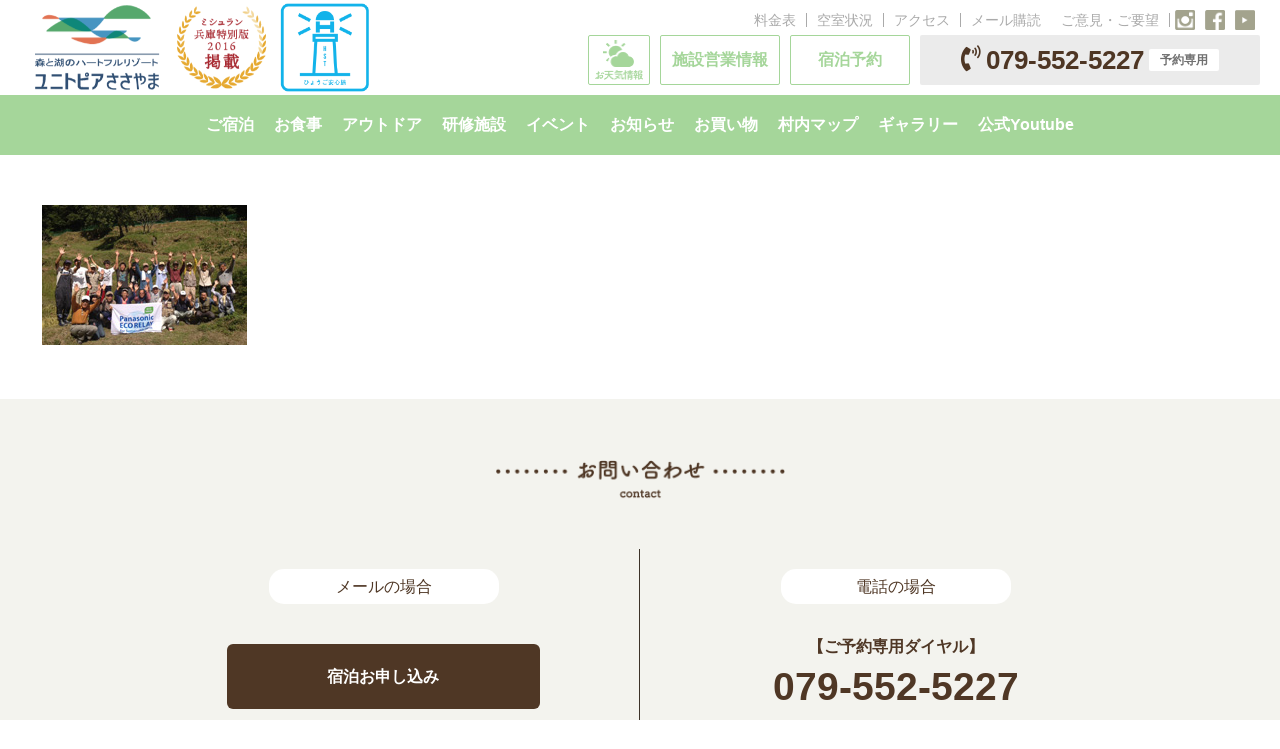

--- FILE ---
content_type: text/html; charset=UTF-8
request_url: https://unitopia-sasayama.pgu.or.jp/ecorelay-img51/
body_size: 25699
content:
<!DOCTYPE html>
<html lang="ja"
	prefix="og: https://ogp.me/ns#"  class="no-js">

<!-- head -->
<head>


<!-- meta -->
<meta charset="UTF-8" />
<meta name="viewport" content="width=device-width, initial-scale=1, maximum-scale=2" />

<link rel="shortcut icon" href="https://unitopia-sasayama.pgu.or.jp/wp-content/uploads/2019/04/unitopia_favixcon_img.png" />
<link rel="apple-touch-icon" href="https://unitopia-sasayama.pgu.or.jp/wp-content/uploads/2019/12/unitopia_icon_image6.jpg" />
<script src="https://cdn.jsdelivr.net/npm/jquery@3/dist/jquery.min.js"></script>
<script src="https://cdn.jsdelivr.net/npm/slick-carousel@1/slick/slick.min.js"></script>
	
<link rel="stylesheet" href="https://cdn.jsdelivr.net/npm/slick-carousel@1/slick/slick.min.css">
<link rel="stylesheet" href="https://cdn.jsdelivr.net/npm/slick-carousel@1/slick/slick-theme.min.css">
<link rel="stylesheet" href="https://use.fontawesome.com/releases/v5.8.1/css/all.css" integrity="sha384-50oBUHEmvpQ+1lW4y57PTFmhCaXp0ML5d60M1M7uH2+nqUivzIebhndOJK28anvf" crossorigin="anonymous">
	<!-- Google tag (gtag.js) -->
<script async src="https://www.googletagmanager.com/gtag/js?id=G-EFPXW38772"></script>
<script>
  window.dataLayer = window.dataLayer || [];
  function gtag(){dataLayer.push(arguments);}
  gtag('js', new Date());

  gtag('config', 'G-EFPXW38772');
</script>
<!-- wp_head() -->
		 <script>document.addEventListener( 'wpcf7mailsent', function( event ) {
    ga( 'send', 'event', 'Contact Form', 'submit' );
}, false );</script>
<script>
(function(i,s,o,g,r,a,m){i['GoogleAnalyticsObject']=r;i[r]=i[r]||function(){
(i[r].q=i[r].q||[]).push(arguments)},i[r].l=1*new Date();a=s.createElement(o),
m=s.getElementsByTagName(o)[0];a.async=1;a.src=g;m.parentNode.insertBefore(a,m)
})(window,document,'script','//www.google-analytics.com/analytics.js','ga');
ga('create','UA-116140284-11', 'auto');
ga('send', 'pageview');
</script>
<title>ecorelay-img51 | ユニトピアささやま</title>

		<!-- All in One SEO 4.1.5.3 -->
		<meta name="robots" content="max-image-preview:large" />
		<meta property="og:locale" content="ja_JP" />
		<meta property="og:site_name" content="ユニトピアささやま" />
		<meta property="og:type" content="article" />
		<meta property="og:title" content="ecorelay-img51 | ユニトピアささやま" />
		<meta property="fb:app_id" content="505223696875364" />
		<meta property="article:published_time" content="2019-04-14T03:53:59+00:00" />
		<meta property="article:modified_time" content="2019-04-14T03:53:59+00:00" />
		<meta name="twitter:card" content="summary" />
		<meta name="twitter:domain" content="unitopia-sasayama.pgu.or.jp" />
		<meta name="twitter:title" content="ecorelay-img51 | ユニトピアささやま" />
		<meta name="google" content="nositelinkssearchbox" />
		<script type="application/ld+json" class="aioseo-schema">
			{"@context":"https:\/\/schema.org","@graph":[{"@type":"WebSite","@id":"https:\/\/unitopia-sasayama.pgu.or.jp\/#website","url":"https:\/\/unitopia-sasayama.pgu.or.jp\/","name":"\u30e6\u30cb\u30c8\u30d4\u30a2\u3055\u3055\u3084\u307e","inLanguage":"ja","publisher":{"@id":"https:\/\/unitopia-sasayama.pgu.or.jp\/#organization"}},{"@type":"Organization","@id":"https:\/\/unitopia-sasayama.pgu.or.jp\/#organization","name":"\u30e6\u30cb\u30c8\u30d4\u30a2\u3055\u3055\u3084\u307e","url":"https:\/\/unitopia-sasayama.pgu.or.jp\/"},{"@type":"BreadcrumbList","@id":"https:\/\/unitopia-sasayama.pgu.or.jp\/ecorelay-img51\/#breadcrumblist","itemListElement":[{"@type":"ListItem","@id":"https:\/\/unitopia-sasayama.pgu.or.jp\/#listItem","position":1,"item":{"@type":"WebPage","@id":"https:\/\/unitopia-sasayama.pgu.or.jp\/","name":"\u30db\u30fc\u30e0","description":"\u300c\u30e6\u30cb\u30c8\u30d4\u30a2\u3055\u3055\u3084\u307e\u300d\u306f\u3001\uff12\uff17\u4e07\u33a1\uff08\u7532\u5b50\u5712\u7403\u5834\uff17\u500b\u5206\uff09\u306e\u5e83\u5927\u306a\u6577\u5730\u306e\u306a\u304b\u3001\u3054\u5bb6\u65cf\u3084\u3054\u53cb\u4eba\u3067\u306e\u884c\u697d\u3084\u5b66\u6821\u884c\u4e8b\u30fb\u4f01\u696d\u56e3\u4f53\u7814\u4fee\u306a\u3069\u3001\u591a\u76ee\u7684\u306b\u3054\u5229\u7528\u3044\u305f\u3060\u3051\u308b\u5bbf\u6cca\u65bd\u8a2d\u3067\u3059\u3002","url":"https:\/\/unitopia-sasayama.pgu.or.jp\/"},"nextItem":"https:\/\/unitopia-sasayama.pgu.or.jp\/ecorelay-img51\/#listItem"},{"@type":"ListItem","@id":"https:\/\/unitopia-sasayama.pgu.or.jp\/ecorelay-img51\/#listItem","position":2,"item":{"@type":"WebPage","@id":"https:\/\/unitopia-sasayama.pgu.or.jp\/ecorelay-img51\/","name":"ecorelay-img51","url":"https:\/\/unitopia-sasayama.pgu.or.jp\/ecorelay-img51\/"},"previousItem":"https:\/\/unitopia-sasayama.pgu.or.jp\/#listItem"}]},{"@type":"Person","@id":"https:\/\/unitopia-sasayama.pgu.or.jp\/author\/yunitopia\/#author","url":"https:\/\/unitopia-sasayama.pgu.or.jp\/author\/yunitopia\/","name":"\u3044\u306a\u304b\u306e \u7a93","image":{"@type":"ImageObject","@id":"https:\/\/unitopia-sasayama.pgu.or.jp\/ecorelay-img51\/#authorImage","url":"https:\/\/secure.gravatar.com\/avatar\/0d1acac44966cc2ac2bd9e163dcba31a?s=96&d=mm&r=g","width":96,"height":96,"caption":"\u3044\u306a\u304b\u306e \u7a93"}},{"@type":"ItemPage","@id":"https:\/\/unitopia-sasayama.pgu.or.jp\/ecorelay-img51\/#itempage","url":"https:\/\/unitopia-sasayama.pgu.or.jp\/ecorelay-img51\/","name":"ecorelay-img51 | \u30e6\u30cb\u30c8\u30d4\u30a2\u3055\u3055\u3084\u307e","inLanguage":"ja","isPartOf":{"@id":"https:\/\/unitopia-sasayama.pgu.or.jp\/#website"},"breadcrumb":{"@id":"https:\/\/unitopia-sasayama.pgu.or.jp\/ecorelay-img51\/#breadcrumblist"},"author":"https:\/\/unitopia-sasayama.pgu.or.jp\/author\/yunitopia\/#author","creator":"https:\/\/unitopia-sasayama.pgu.or.jp\/author\/yunitopia\/#author","datePublished":"2019-04-14T03:53:59+00:00","dateModified":"2019-04-14T03:53:59+00:00"}]}
		</script>
		<script type="text/javascript" >
			window.ga=window.ga||function(){(ga.q=ga.q||[]).push(arguments)};ga.l=+new Date;
			ga('create', "UA-116140284-11", { 'cookieDomain': 'unitopia-sasayama.pgu.or.jp' } );
			ga('send', 'pageview');
		</script>
		<script async src="https://www.google-analytics.com/analytics.js"></script>
		<!-- All in One SEO -->

<link rel='dns-prefetch' href='//yubinbango.github.io' />
<link rel='dns-prefetch' href='//ajax.googleapis.com' />
<link rel='dns-prefetch' href='//fonts.googleapis.com' />
<link rel='dns-prefetch' href='//s.w.org' />
<link rel="alternate" type="application/rss+xml" title="ユニトピアささやま &raquo; フィード" href="https://unitopia-sasayama.pgu.or.jp/feed/" />
<link rel="alternate" type="application/rss+xml" title="ユニトピアささやま &raquo; コメントフィード" href="https://unitopia-sasayama.pgu.or.jp/comments/feed/" />
<link rel="alternate" type="application/rss+xml" title="ユニトピアささやま &raquo; ecorelay-img51 のコメントのフィード" href="https://unitopia-sasayama.pgu.or.jp/feed/?attachment_id=4952" />
		<script type="text/javascript">
			window._wpemojiSettings = {"baseUrl":"https:\/\/s.w.org\/images\/core\/emoji\/12.0.0-1\/72x72\/","ext":".png","svgUrl":"https:\/\/s.w.org\/images\/core\/emoji\/12.0.0-1\/svg\/","svgExt":".svg","source":{"concatemoji":"https:\/\/unitopia-sasayama.pgu.or.jp\/wp-includes\/js\/wp-emoji-release.min.js?ver=5.2.21"}};
			!function(e,a,t){var n,r,o,i=a.createElement("canvas"),p=i.getContext&&i.getContext("2d");function s(e,t){var a=String.fromCharCode;p.clearRect(0,0,i.width,i.height),p.fillText(a.apply(this,e),0,0);e=i.toDataURL();return p.clearRect(0,0,i.width,i.height),p.fillText(a.apply(this,t),0,0),e===i.toDataURL()}function c(e){var t=a.createElement("script");t.src=e,t.defer=t.type="text/javascript",a.getElementsByTagName("head")[0].appendChild(t)}for(o=Array("flag","emoji"),t.supports={everything:!0,everythingExceptFlag:!0},r=0;r<o.length;r++)t.supports[o[r]]=function(e){if(!p||!p.fillText)return!1;switch(p.textBaseline="top",p.font="600 32px Arial",e){case"flag":return s([55356,56826,55356,56819],[55356,56826,8203,55356,56819])?!1:!s([55356,57332,56128,56423,56128,56418,56128,56421,56128,56430,56128,56423,56128,56447],[55356,57332,8203,56128,56423,8203,56128,56418,8203,56128,56421,8203,56128,56430,8203,56128,56423,8203,56128,56447]);case"emoji":return!s([55357,56424,55356,57342,8205,55358,56605,8205,55357,56424,55356,57340],[55357,56424,55356,57342,8203,55358,56605,8203,55357,56424,55356,57340])}return!1}(o[r]),t.supports.everything=t.supports.everything&&t.supports[o[r]],"flag"!==o[r]&&(t.supports.everythingExceptFlag=t.supports.everythingExceptFlag&&t.supports[o[r]]);t.supports.everythingExceptFlag=t.supports.everythingExceptFlag&&!t.supports.flag,t.DOMReady=!1,t.readyCallback=function(){t.DOMReady=!0},t.supports.everything||(n=function(){t.readyCallback()},a.addEventListener?(a.addEventListener("DOMContentLoaded",n,!1),e.addEventListener("load",n,!1)):(e.attachEvent("onload",n),a.attachEvent("onreadystatechange",function(){"complete"===a.readyState&&t.readyCallback()})),(n=t.source||{}).concatemoji?c(n.concatemoji):n.wpemoji&&n.twemoji&&(c(n.twemoji),c(n.wpemoji)))}(window,document,window._wpemojiSettings);
		</script>
		<style type="text/css">
img.wp-smiley,
img.emoji {
	display: inline !important;
	border: none !important;
	box-shadow: none !important;
	height: 1em !important;
	width: 1em !important;
	margin: 0 .07em !important;
	vertical-align: -0.1em !important;
	background: none !important;
	padding: 0 !important;
}
</style>
	<link rel='stylesheet' id='sb_instagram_styles-css'  href='https://unitopia-sasayama.pgu.or.jp/wp-content/plugins/instagram-feed/css/sbi-styles.min.css?ver=2.8.1' type='text/css' media='all' />
<link rel='stylesheet' id='wp-block-library-css'  href='https://unitopia-sasayama.pgu.or.jp/wp-includes/css/dist/block-library/style.min.css?ver=5.2.21' type='text/css' media='all' />
<link rel='stylesheet' id='wc-block-style-css'  href='https://unitopia-sasayama.pgu.or.jp/wp-content/plugins/woo-gutenberg-products-block/build/style.css?ver=2.5.16' type='text/css' media='all' />
<link rel='stylesheet' id='contact-form-7-css'  href='https://unitopia-sasayama.pgu.or.jp/wp-content/plugins/contact-form-7/includes/css/styles.css?ver=5.1.1' type='text/css' media='all' />
<link rel='stylesheet' id='jquery-ui-theme-css'  href='https://ajax.googleapis.com/ajax/libs/jqueryui/1.11.4/themes/redmond/jquery-ui.min.css?ver=1.11.4' type='text/css' media='all' />
<link rel='stylesheet' id='jquery-ui-timepicker-css'  href='https://unitopia-sasayama.pgu.or.jp/wp-content/plugins/contact-form-7-datepicker/js/jquery-ui-timepicker/jquery-ui-timepicker-addon.min.css?ver=5.2.21' type='text/css' media='all' />
<link rel='stylesheet' id='contact-form-7-confirm-css'  href='https://unitopia-sasayama.pgu.or.jp/wp-content/plugins/contact-form-7-add-confirm/includes/css/styles.css?ver=5.1' type='text/css' media='all' />
<link rel='stylesheet' id='rs-plugin-settings-css'  href='https://unitopia-sasayama.pgu.or.jp/wp-content/plugins/revslider/public/assets/css/settings.css?ver=5.4.8.2' type='text/css' media='all' />
<style id='rs-plugin-settings-inline-css' type='text/css'>
#rs-demo-id {}
</style>
<link rel='stylesheet' id='UserAccessManagerLoginForm-css'  href='https://unitopia-sasayama.pgu.or.jp/wp-content/plugins/user-access-manager/assets/css/uamLoginForm.css?ver=2.2.10' type='text/css' media='screen' />
<link rel='stylesheet' id='woocommerce-layout-css'  href='https://unitopia-sasayama.pgu.or.jp/wp-content/plugins/woocommerce/assets/css/woocommerce-layout.css?ver=3.8.3' type='text/css' media='all' />
<link rel='stylesheet' id='woocommerce-smallscreen-css'  href='https://unitopia-sasayama.pgu.or.jp/wp-content/plugins/woocommerce/assets/css/woocommerce-smallscreen.css?ver=3.8.3' type='text/css' media='only screen and (max-width: 768px)' />
<link rel='stylesheet' id='woocommerce-general-css'  href='https://unitopia-sasayama.pgu.or.jp/wp-content/plugins/woocommerce/assets/css/woocommerce.css?ver=3.8.3' type='text/css' media='all' />
<style id='woocommerce-inline-inline-css' type='text/css'>
.woocommerce form .form-row .required { visibility: visible; }
</style>
<link rel='stylesheet' id='wpsbc-style-css'  href='https://unitopia-sasayama.pgu.or.jp/wp-content/plugins/wp-simple-booking-calendar-premium/assets/css/style-front-end.css?ver=8.1.7' type='text/css' media='all' />
<link rel='stylesheet' id='wc-gateway-linepay-smart-payment-buttons-css'  href='https://unitopia-sasayama.pgu.or.jp/wp-content/plugins/woocommerce-for-japan/assets/css/linepay_button.css?ver=5.2.21' type='text/css' media='all' />
<link rel='stylesheet' id='mfn-base-css'  href='https://unitopia-sasayama.pgu.or.jp/wp-content/themes/betheme/css/base.css?ver=21.0.3' type='text/css' media='all' />
<link rel='stylesheet' id='mfn-layout-css'  href='https://unitopia-sasayama.pgu.or.jp/wp-content/themes/betheme/css/layout.css?ver=21.0.3' type='text/css' media='all' />
<link rel='stylesheet' id='mfn-shortcodes-css'  href='https://unitopia-sasayama.pgu.or.jp/wp-content/themes/betheme/css/shortcodes.css?ver=21.0.3' type='text/css' media='all' />
<link rel='stylesheet' id='mfn-animations-css'  href='https://unitopia-sasayama.pgu.or.jp/wp-content/themes/betheme/assets/animations/animations.min.css?ver=21.0.3' type='text/css' media='all' />
<link rel='stylesheet' id='mfn-jquery-ui-css'  href='https://unitopia-sasayama.pgu.or.jp/wp-content/themes/betheme/assets/ui/jquery.ui.all.css?ver=21.0.3' type='text/css' media='all' />
<link rel='stylesheet' id='mfn-jplayer-css'  href='https://unitopia-sasayama.pgu.or.jp/wp-content/themes/betheme/assets/jplayer/css/jplayer.blue.monday.css?ver=21.0.3' type='text/css' media='all' />
<link rel='stylesheet' id='mfn-responsive-css'  href='https://unitopia-sasayama.pgu.or.jp/wp-content/themes/betheme/css/responsive.css?ver=21.0.3' type='text/css' media='all' />
<link rel='stylesheet' id='Roboto-css'  href='https://fonts.googleapis.com/css?family=Roboto%3A1%2C100%2C300%2C400%2C400italic%2C700&#038;ver=5.2.21' type='text/css' media='all' />
<link rel='stylesheet' id='Patua+One-css'  href='https://fonts.googleapis.com/css?family=Patua+One%3A1%2C100%2C300%2C400%2C400italic%2C700&#038;ver=5.2.21' type='text/css' media='all' />
<link rel='stylesheet' id='cf7cf-style-css'  href='https://unitopia-sasayama.pgu.or.jp/wp-content/plugins/cf7-conditional-fields/style.css?ver=1.9.14' type='text/css' media='all' />
<link rel='stylesheet' id='mfn-woo-css'  href='https://unitopia-sasayama.pgu.or.jp/wp-content/themes/betheme/css/woocommerce.css?ver=21.0.3' type='text/css' media='all' />
<link rel='stylesheet' id='style-css'  href='https://unitopia-sasayama.pgu.or.jp/wp-content/themes/betheme-child/style.css?ver=21.0.3' type='text/css' media='all' />
<link rel='stylesheet' id='untp-woo-css'  href='https://unitopia-sasayama.pgu.or.jp/wp-content/themes/betheme-child/css/woocommerce.css?ver=5.2.21' type='text/css' media='all' />
<script type='text/javascript' src='https://unitopia-sasayama.pgu.or.jp/wp-content/themes/betheme-child/js/masonry.pkgd.min.js?ver=5.2.21'></script>
<script type='text/javascript' src='https://unitopia-sasayama.pgu.or.jp/wp-content/themes/betheme-child/js/jquery.rwdImageMaps.min.js?ver=5.2.21'></script>
<script type='text/javascript' src='https://unitopia-sasayama.pgu.or.jp/wp-content/themes/betheme-child/js/custom.js?ver=5.2.21'></script>
<script type='text/javascript' src='https://unitopia-sasayama.pgu.or.jp/wp-includes/js/jquery/jquery.js?ver=1.12.4-wp'></script>
<script type='text/javascript' src='https://unitopia-sasayama.pgu.or.jp/wp-includes/js/jquery/jquery-migrate.min.js?ver=1.4.1'></script>
<script type='text/javascript' src='https://unitopia-sasayama.pgu.or.jp/wp-content/plugins/revslider/public/assets/js/jquery.themepunch.tools.min.js?ver=5.4.8.2'></script>
<script type='text/javascript' src='https://unitopia-sasayama.pgu.or.jp/wp-content/plugins/revslider/public/assets/js/jquery.themepunch.revolution.min.js?ver=5.4.8.2'></script>
<script type='text/javascript' src='https://unitopia-sasayama.pgu.or.jp/wp-content/plugins/woocommerce/assets/js/jquery-blockui/jquery.blockUI.min.js?ver=2.70'></script>
<script type='text/javascript'>
/* <![CDATA[ */
var wc_add_to_cart_params = {"ajax_url":"\/wp-admin\/admin-ajax.php","wc_ajax_url":"\/?wc-ajax=%%endpoint%%","i18n_view_cart":"View cart","cart_url":"https:\/\/unitopia-sasayama.pgu.or.jp\/cart\/","is_cart":"","cart_redirect_after_add":"yes"};
/* ]]> */
</script>
<script type='text/javascript' src='https://unitopia-sasayama.pgu.or.jp/wp-content/plugins/woocommerce/assets/js/frontend/add-to-cart.min.js?ver=3.8.3'></script>
<script type='text/javascript'>
/* <![CDATA[ */
var ga_options = {"anonymizeip":"","advanced":"","snippet_type":"universal","tracking_id":"UA-116140284-11","gtm_id":"","domain":"","click_elements":[{"name":"campaign_button_link_sp","type":"id","category":"campaignlink_sp","action":"click","label":"campaignlink_sp_label","value":"","bounce":"false"},{"name":"campaign_button_link","type":"id","category":"campaignlink","action":"click","label":"campaign_test","value":"","bounce":"false"}],"scroll_elements":[],"link_clicks_delay":"120"};
/* ]]> */
</script>
<script type='text/javascript' src='https://unitopia-sasayama.pgu.or.jp/wp-content/plugins/wp-google-analytics-events/js/main.js?ver=1.0'></script>
<script type='text/javascript' src='https://unitopia-sasayama.pgu.or.jp/wp-content/plugins/js_composer/assets/js/vendors/woocommerce-add-to-cart.js?ver=6.5.0'></script>
<link rel='https://api.w.org/' href='https://unitopia-sasayama.pgu.or.jp/wp-json/' />
<link rel="EditURI" type="application/rsd+xml" title="RSD" href="https://unitopia-sasayama.pgu.or.jp/xmlrpc.php?rsd" />
<link rel="wlwmanifest" type="application/wlwmanifest+xml" href="https://unitopia-sasayama.pgu.or.jp/wp-includes/wlwmanifest.xml" /> 
<meta name="generator" content="WordPress 5.2.21" />
<meta name="generator" content="WooCommerce 3.8.3" />
<link rel='shortlink' href='https://unitopia-sasayama.pgu.or.jp/?p=4952' />
<link rel="alternate" type="application/json+oembed" href="https://unitopia-sasayama.pgu.or.jp/wp-json/oembed/1.0/embed?url=https%3A%2F%2Funitopia-sasayama.pgu.or.jp%2Fecorelay-img51%2F" />
<link rel="alternate" type="text/xml+oembed" href="https://unitopia-sasayama.pgu.or.jp/wp-json/oembed/1.0/embed?url=https%3A%2F%2Funitopia-sasayama.pgu.or.jp%2Fecorelay-img51%2F&#038;format=xml" />
<!-- style | dynamic -->
<style id="mfn-dnmc-style-css">
@media only screen and (min-width: 851px){body:not(.header-simple) #Top_bar #menu{display:block!important}.tr-menu #Top_bar #menu{background:none!important}#Top_bar .menu > li > ul.mfn-megamenu{width:984px}#Top_bar .menu > li > ul.mfn-megamenu > li{float:left}#Top_bar .menu > li > ul.mfn-megamenu > li.mfn-megamenu-cols-1{width:100%}#Top_bar .menu > li > ul.mfn-megamenu > li.mfn-megamenu-cols-2{width:50%}#Top_bar .menu > li > ul.mfn-megamenu > li.mfn-megamenu-cols-3{width:33.33%}#Top_bar .menu > li > ul.mfn-megamenu > li.mfn-megamenu-cols-4{width:25%}#Top_bar .menu > li > ul.mfn-megamenu > li.mfn-megamenu-cols-5{width:20%}#Top_bar .menu > li > ul.mfn-megamenu > li.mfn-megamenu-cols-6{width:16.66%}#Top_bar .menu > li > ul.mfn-megamenu > li > ul{display:block!important;position:inherit;left:auto;top:auto;border-width:0 1px 0 0}#Top_bar .menu > li > ul.mfn-megamenu > li:last-child > ul{border:0}#Top_bar .menu > li > ul.mfn-megamenu > li > ul li{width:auto}#Top_bar .menu > li > ul.mfn-megamenu a.mfn-megamenu-title{text-transform:uppercase;font-weight:400;background:none}#Top_bar .menu > li > ul.mfn-megamenu a .menu-arrow{display:none}.menuo-right #Top_bar .menu > li > ul.mfn-megamenu{left:auto;right:0}.menuo-right #Top_bar .menu > li > ul.mfn-megamenu-bg{box-sizing:border-box}#Top_bar .menu > li > ul.mfn-megamenu-bg{padding:20px 166px 20px 20px;background-repeat:no-repeat;background-position:right bottom}.rtl #Top_bar .menu > li > ul.mfn-megamenu-bg{padding-left:166px;padding-right:20px;background-position:left bottom}#Top_bar .menu > li > ul.mfn-megamenu-bg > li{background:none}#Top_bar .menu > li > ul.mfn-megamenu-bg > li a{border:none}#Top_bar .menu > li > ul.mfn-megamenu-bg > li > ul{background:none!important;-webkit-box-shadow:0 0 0 0;-moz-box-shadow:0 0 0 0;box-shadow:0 0 0 0}.mm-vertical #Top_bar .container{position:relative;}.mm-vertical #Top_bar .top_bar_left{position:static;}.mm-vertical #Top_bar .menu > li ul{box-shadow:0 0 0 0 transparent!important;background-image:none;}.mm-vertical #Top_bar .menu > li > ul.mfn-megamenu{width:98%!important;margin:0 1%;padding:20px 0;}.mm-vertical.header-plain #Top_bar .menu > li > ul.mfn-megamenu{width:100%!important;margin:0;}.mm-vertical #Top_bar .menu > li > ul.mfn-megamenu > li{display:table-cell;float:none!important;width:10%;padding:0 15px;border-right:1px solid rgba(0, 0, 0, 0.05);}.mm-vertical #Top_bar .menu > li > ul.mfn-megamenu > li:last-child{border-right-width:0}.mm-vertical #Top_bar .menu > li > ul.mfn-megamenu > li.hide-border{border-right-width:0}.mm-vertical #Top_bar .menu > li > ul.mfn-megamenu > li a{border-bottom-width:0;padding:9px 15px;line-height:120%;}.mm-vertical #Top_bar .menu > li > ul.mfn-megamenu a.mfn-megamenu-title{font-weight:700;}.rtl .mm-vertical #Top_bar .menu > li > ul.mfn-megamenu > li:first-child{border-right-width:0}.rtl .mm-vertical #Top_bar .menu > li > ul.mfn-megamenu > li:last-child{border-right-width:1px}.header-plain:not(.menuo-right) #Header .top_bar_left{width:auto!important}.header-stack.header-center #Top_bar #menu{display:inline-block!important}.header-simple #Top_bar #menu{display:none;height:auto;width:300px;bottom:auto;top:100%;right:1px;position:absolute;margin:0}.header-simple #Header a.responsive-menu-toggle{display:block;right:10px}.header-simple #Top_bar #menu > ul{width:100%;float:left}.header-simple #Top_bar #menu ul li{width:100%;padding-bottom:0;border-right:0;position:relative}.header-simple #Top_bar #menu ul li a{padding:0 20px;margin:0;display:block;height:auto;line-height:normal;border:none}.header-simple #Top_bar #menu ul li a:after{display:none}.header-simple #Top_bar #menu ul li a span{border:none;line-height:44px;display:inline;padding:0}.header-simple #Top_bar #menu ul li.submenu .menu-toggle{display:block;position:absolute;right:0;top:0;width:44px;height:44px;line-height:44px;font-size:30px;font-weight:300;text-align:center;cursor:pointer;color:#444;opacity:0.33;}.header-simple #Top_bar #menu ul li.submenu .menu-toggle:after{content:"+"}.header-simple #Top_bar #menu ul li.hover > .menu-toggle:after{content:"-"}.header-simple #Top_bar #menu ul li.hover a{border-bottom:0}.header-simple #Top_bar #menu ul.mfn-megamenu li .menu-toggle{display:none}.header-simple #Top_bar #menu ul li ul{position:relative!important;left:0!important;top:0;padding:0;margin:0!important;width:auto!important;background-image:none}.header-simple #Top_bar #menu ul li ul li{width:100%!important;display:block;padding:0;}.header-simple #Top_bar #menu ul li ul li a{padding:0 20px 0 30px}.header-simple #Top_bar #menu ul li ul li a .menu-arrow{display:none}.header-simple #Top_bar #menu ul li ul li a span{padding:0}.header-simple #Top_bar #menu ul li ul li a span:after{display:none!important}.header-simple #Top_bar .menu > li > ul.mfn-megamenu a.mfn-megamenu-title{text-transform:uppercase;font-weight:400}.header-simple #Top_bar .menu > li > ul.mfn-megamenu > li > ul{display:block!important;position:inherit;left:auto;top:auto}.header-simple #Top_bar #menu ul li ul li ul{border-left:0!important;padding:0;top:0}.header-simple #Top_bar #menu ul li ul li ul li a{padding:0 20px 0 40px}.rtl.header-simple #Top_bar #menu{left:1px;right:auto}.rtl.header-simple #Top_bar a.responsive-menu-toggle{left:10px;right:auto}.rtl.header-simple #Top_bar #menu ul li.submenu .menu-toggle{left:0;right:auto}.rtl.header-simple #Top_bar #menu ul li ul{left:auto!important;right:0!important}.rtl.header-simple #Top_bar #menu ul li ul li a{padding:0 30px 0 20px}.rtl.header-simple #Top_bar #menu ul li ul li ul li a{padding:0 40px 0 20px}.menu-highlight #Top_bar .menu > li{margin:0 2px}.menu-highlight:not(.header-creative) #Top_bar .menu > li > a{margin:20px 0;padding:0;-webkit-border-radius:5px;border-radius:5px}.menu-highlight #Top_bar .menu > li > a:after{display:none}.menu-highlight #Top_bar .menu > li > a span:not(.description){line-height:50px}.menu-highlight #Top_bar .menu > li > a span.description{display:none}.menu-highlight.header-stack #Top_bar .menu > li > a{margin:10px 0!important}.menu-highlight.header-stack #Top_bar .menu > li > a span:not(.description){line-height:40px}.menu-highlight.header-transparent #Top_bar .menu > li > a{margin:5px 0}.menu-highlight.header-simple #Top_bar #menu ul li,.menu-highlight.header-creative #Top_bar #menu ul li{margin:0}.menu-highlight.header-simple #Top_bar #menu ul li > a,.menu-highlight.header-creative #Top_bar #menu ul li > a{-webkit-border-radius:0;border-radius:0}.menu-highlight:not(.header-fixed):not(.header-simple) #Top_bar.is-sticky .menu > li > a{margin:10px 0!important;padding:5px 0!important}.menu-highlight:not(.header-fixed):not(.header-simple) #Top_bar.is-sticky .menu > li > a span{line-height:30px!important}.header-modern.menu-highlight.menuo-right .menu_wrapper{margin-right:20px}.menu-line-below #Top_bar .menu > li > a:after{top:auto;bottom:-4px}.menu-line-below #Top_bar.is-sticky .menu > li > a:after{top:auto;bottom:-4px}.menu-line-below-80 #Top_bar:not(.is-sticky) .menu > li > a:after{height:4px;left:10%;top:50%;margin-top:20px;width:80%}.menu-line-below-80-1 #Top_bar:not(.is-sticky) .menu > li > a:after{height:1px;left:10%;top:50%;margin-top:20px;width:80%}.menu-link-color #Top_bar .menu > li > a:after{display:none!important}.menu-arrow-top #Top_bar .menu > li > a:after{background:none repeat scroll 0 0 rgba(0,0,0,0)!important;border-color:#ccc transparent transparent;border-style:solid;border-width:7px 7px 0;display:block;height:0;left:50%;margin-left:-7px;top:0!important;width:0}.menu-arrow-top #Top_bar.is-sticky .menu > li > a:after{top:0!important}.menu-arrow-bottom #Top_bar .menu > li > a:after{background:none!important;border-color:transparent transparent #ccc;border-style:solid;border-width:0 7px 7px;display:block;height:0;left:50%;margin-left:-7px;top:auto;bottom:0;width:0}.menu-arrow-bottom #Top_bar.is-sticky .menu > li > a:after{top:auto;bottom:0}.menuo-no-borders #Top_bar .menu > li > a span{border-width:0!important}.menuo-no-borders #Header_creative #Top_bar .menu > li > a span{border-bottom-width:0}.menuo-no-borders.header-plain #Top_bar a#header_cart,.menuo-no-borders.header-plain #Top_bar a#search_button,.menuo-no-borders.header-plain #Top_bar .wpml-languages,.menuo-no-borders.header-plain #Top_bar a.action_button{border-width:0}.menuo-right #Top_bar .menu_wrapper{float:right}.menuo-right.header-stack:not(.header-center) #Top_bar .menu_wrapper{margin-right:150px}body.header-creative{padding-left:50px}body.header-creative.header-open{padding-left:250px}body.error404,body.under-construction,body.template-blank{padding-left:0!important}.header-creative.footer-fixed #Footer,.header-creative.footer-sliding #Footer,.header-creative.footer-stick #Footer.is-sticky{box-sizing:border-box;padding-left:50px;}.header-open.footer-fixed #Footer,.header-open.footer-sliding #Footer,.header-creative.footer-stick #Footer.is-sticky{padding-left:250px;}.header-rtl.header-creative.footer-fixed #Footer,.header-rtl.header-creative.footer-sliding #Footer,.header-rtl.header-creative.footer-stick #Footer.is-sticky{padding-left:0;padding-right:50px;}.header-rtl.header-open.footer-fixed #Footer,.header-rtl.header-open.footer-sliding #Footer,.header-rtl.header-creative.footer-stick #Footer.is-sticky{padding-right:250px;}#Header_creative{background-color:#fff;position:fixed;width:250px;height:100%;left:-200px;top:0;z-index:9002;-webkit-box-shadow:2px 0 4px 2px rgba(0,0,0,.15);box-shadow:2px 0 4px 2px rgba(0,0,0,.15)}#Header_creative .container{width:100%}#Header_creative .creative-wrapper{opacity:0;margin-right:50px}#Header_creative a.creative-menu-toggle{display:block;width:34px;height:34px;line-height:34px;font-size:22px;text-align:center;position:absolute;top:10px;right:8px;border-radius:3px}.admin-bar #Header_creative a.creative-menu-toggle{top:42px}#Header_creative #Top_bar{position:static;width:100%}#Header_creative #Top_bar .top_bar_left{width:100%!important;float:none}#Header_creative #Top_bar .top_bar_right{width:100%!important;float:none;height:auto;margin-bottom:35px;text-align:center;padding:0 20px;top:0;-webkit-box-sizing:border-box;-moz-box-sizing:border-box;box-sizing:border-box}#Header_creative #Top_bar .top_bar_right:before{display:none}#Header_creative #Top_bar .top_bar_right_wrapper{top:0}#Header_creative #Top_bar .logo{float:none;text-align:center;margin:15px 0}#Header_creative #Top_bar #menu{background-color:transparent}#Header_creative #Top_bar .menu_wrapper{float:none;margin:0 0 30px}#Header_creative #Top_bar .menu > li{width:100%;float:none;position:relative}#Header_creative #Top_bar .menu > li > a{padding:0;text-align:center}#Header_creative #Top_bar .menu > li > a:after{display:none}#Header_creative #Top_bar .menu > li > a span{border-right:0;border-bottom-width:1px;line-height:38px}#Header_creative #Top_bar .menu li ul{left:100%;right:auto;top:0;box-shadow:2px 2px 2px 0 rgba(0,0,0,0.03);-webkit-box-shadow:2px 2px 2px 0 rgba(0,0,0,0.03)}#Header_creative #Top_bar .menu > li > ul.mfn-megamenu{margin:0;width:700px!important;}#Header_creative #Top_bar .menu > li > ul.mfn-megamenu > li > ul{left:0}#Header_creative #Top_bar .menu li ul li a{padding-top:9px;padding-bottom:8px}#Header_creative #Top_bar .menu li ul li ul{top:0}#Header_creative #Top_bar .menu > li > a span.description{display:block;font-size:13px;line-height:28px!important;clear:both}#Header_creative #Top_bar .search_wrapper{left:100%;top:auto;bottom:0}#Header_creative #Top_bar a#header_cart{display:inline-block;float:none;top:3px}#Header_creative #Top_bar a#search_button{display:inline-block;float:none;top:3px}#Header_creative #Top_bar .wpml-languages{display:inline-block;float:none;top:0}#Header_creative #Top_bar .wpml-languages.enabled:hover a.active{padding-bottom:11px}#Header_creative #Top_bar .action_button{display:inline-block;float:none;top:16px;margin:0}#Header_creative #Top_bar .banner_wrapper{display:block;text-align:center}#Header_creative #Top_bar .banner_wrapper img{max-width:100%;height:auto;display:inline-block}#Header_creative #Action_bar{display:none;position:absolute;bottom:0;top:auto;clear:both;padding:0 20px;box-sizing:border-box}#Header_creative #Action_bar .social{float:none;text-align:center;padding:5px 0 15px}#Header_creative #Action_bar .social li{margin-bottom:2px}#Header_creative .social li a{color:rgba(0,0,0,.5)}#Header_creative .social li a:hover{color:#000}#Header_creative .creative-social{position:absolute;bottom:10px;right:0;width:50px}#Header_creative .creative-social li{display:block;float:none;width:100%;text-align:center;margin-bottom:5px}.header-creative .fixed-nav.fixed-nav-prev{margin-left:50px}.header-creative.header-open .fixed-nav.fixed-nav-prev{margin-left:250px}.menuo-last #Header_creative #Top_bar .menu li.last ul{top:auto;bottom:0}.header-open #Header_creative{left:0}.header-open #Header_creative .creative-wrapper{opacity:1;margin:0!important;}.header-open #Header_creative .creative-menu-toggle,.header-open #Header_creative .creative-social{display:none}.header-open #Header_creative #Action_bar{display:block}body.header-rtl.header-creative{padding-left:0;padding-right:50px}.header-rtl #Header_creative{left:auto;right:-200px}.header-rtl #Header_creative .creative-wrapper{margin-left:50px;margin-right:0}.header-rtl #Header_creative a.creative-menu-toggle{left:8px;right:auto}.header-rtl #Header_creative .creative-social{left:0;right:auto}.header-rtl #Footer #back_to_top.sticky{right:125px}.header-rtl #popup_contact{right:70px}.header-rtl #Header_creative #Top_bar .menu li ul{left:auto;right:100%}.header-rtl #Header_creative #Top_bar .search_wrapper{left:auto;right:100%;}.header-rtl .fixed-nav.fixed-nav-prev{margin-left:0!important}.header-rtl .fixed-nav.fixed-nav-next{margin-right:50px}body.header-rtl.header-creative.header-open{padding-left:0;padding-right:250px!important}.header-rtl.header-open #Header_creative{left:auto;right:0}.header-rtl.header-open #Footer #back_to_top.sticky{right:325px}.header-rtl.header-open #popup_contact{right:270px}.header-rtl.header-open .fixed-nav.fixed-nav-next{margin-right:250px}#Header_creative.active{left:-1px;}.header-rtl #Header_creative.active{left:auto;right:-1px;}#Header_creative.active .creative-wrapper{opacity:1;margin:0}.header-creative .vc_row[data-vc-full-width]{padding-left:50px}.header-creative.header-open .vc_row[data-vc-full-width]{padding-left:250px}.header-open .vc_parallax .vc_parallax-inner { left:auto; width: calc(100% - 250px); }.header-open.header-rtl .vc_parallax .vc_parallax-inner { left:0; right:auto; }#Header_creative.scroll{height:100%;overflow-y:auto}#Header_creative.scroll:not(.dropdown) .menu li ul{display:none!important}#Header_creative.scroll #Action_bar{position:static}#Header_creative.dropdown{outline:none}#Header_creative.dropdown #Top_bar .menu_wrapper{float:left}#Header_creative.dropdown #Top_bar #menu ul li{position:relative;float:left}#Header_creative.dropdown #Top_bar #menu ul li a:after{display:none}#Header_creative.dropdown #Top_bar #menu ul li a span{line-height:38px;padding:0}#Header_creative.dropdown #Top_bar #menu ul li.submenu .menu-toggle{display:block;position:absolute;right:0;top:0;width:38px;height:38px;line-height:38px;font-size:26px;font-weight:300;text-align:center;cursor:pointer;color:#444;opacity:0.33;}#Header_creative.dropdown #Top_bar #menu ul li.submenu .menu-toggle:after{content:"+"}#Header_creative.dropdown #Top_bar #menu ul li.hover > .menu-toggle:after{content:"-"}#Header_creative.dropdown #Top_bar #menu ul li.hover a{border-bottom:0}#Header_creative.dropdown #Top_bar #menu ul.mfn-megamenu li .menu-toggle{display:none}#Header_creative.dropdown #Top_bar #menu ul li ul{position:relative!important;left:0!important;top:0;padding:0;margin-left:0!important;width:auto!important;background-image:none}#Header_creative.dropdown #Top_bar #menu ul li ul li{width:100%!important}#Header_creative.dropdown #Top_bar #menu ul li ul li a{padding:0 10px;text-align:center}#Header_creative.dropdown #Top_bar #menu ul li ul li a .menu-arrow{display:none}#Header_creative.dropdown #Top_bar #menu ul li ul li a span{padding:0}#Header_creative.dropdown #Top_bar #menu ul li ul li a span:after{display:none!important}#Header_creative.dropdown #Top_bar .menu > li > ul.mfn-megamenu a.mfn-megamenu-title{text-transform:uppercase;font-weight:400}#Header_creative.dropdown #Top_bar .menu > li > ul.mfn-megamenu > li > ul{display:block!important;position:inherit;left:auto;top:auto}#Header_creative.dropdown #Top_bar #menu ul li ul li ul{border-left:0!important;padding:0;top:0}#Header_creative{transition: left .5s ease-in-out, right .5s ease-in-out;}#Header_creative .creative-wrapper{transition: opacity .5s ease-in-out, margin 0s ease-in-out .5s;}#Header_creative.active .creative-wrapper{transition: opacity .5s ease-in-out, margin 0s ease-in-out;}}@media only screen and (min-width: 768px){#Top_bar.is-sticky{position:fixed!important;width:100%;left:0;top:-60px;height:60px;z-index:701;background:#fff;opacity:.97;filter:alpha(opacity = 97);-webkit-box-shadow:0 2px 5px 0 rgba(0,0,0,0.1);-moz-box-shadow:0 2px 5px 0 rgba(0,0,0,0.1);box-shadow:0 2px 5px 0 rgba(0,0,0,0.1)}.layout-boxed.header-boxed #Top_bar.is-sticky{max-width:851px;left:50%;-webkit-transform:translateX(-50%);transform:translateX(-50%)}#Top_bar.is-sticky .top_bar_left,#Top_bar.is-sticky .top_bar_right,#Top_bar.is-sticky .top_bar_right:before{background:none}#Top_bar.is-sticky .top_bar_right{top:-4px;height:auto;}#Top_bar.is-sticky .top_bar_right_wrapper{top:15px}.header-plain #Top_bar.is-sticky .top_bar_right_wrapper{top:0}#Top_bar.is-sticky .logo{width:auto;margin:0 30px 0 20px;padding:0}#Top_bar.is-sticky #logo{padding:5px 0!important;height:50px!important;line-height:50px!important}.logo-no-sticky-padding #Top_bar.is-sticky #logo{height:60px!important;line-height:60px!important}#Top_bar.is-sticky #logo img.logo-main{display:none}#Top_bar.is-sticky #logo img.logo-sticky{display:inline;max-height:35px;}#Top_bar.is-sticky .menu_wrapper{clear:none}#Top_bar.is-sticky .menu_wrapper .menu > li > a{padding:15px 0}#Top_bar.is-sticky .menu > li > a,#Top_bar.is-sticky .menu > li > a span{line-height:30px}#Top_bar.is-sticky .menu > li > a:after{top:auto;bottom:-4px}#Top_bar.is-sticky .menu > li > a span.description{display:none}#Top_bar.is-sticky .secondary_menu_wrapper,#Top_bar.is-sticky .banner_wrapper{display:none}.header-overlay #Top_bar.is-sticky{display:none}.sticky-dark #Top_bar.is-sticky{background:rgba(0,0,0,.8)}.sticky-dark #Top_bar.is-sticky #menu{background:rgba(0,0,0,.8)}.sticky-dark #Top_bar.is-sticky .menu > li > a{color:#fff}.sticky-dark #Top_bar.is-sticky .top_bar_right a{color:rgba(255,255,255,.5)}.sticky-dark #Top_bar.is-sticky .wpml-languages a.active,.sticky-dark #Top_bar.is-sticky .wpml-languages ul.wpml-lang-dropdown{background:rgba(0,0,0,0.3);border-color:rgba(0,0,0,0.1)}}@media only screen and (max-width: 850px){#Top_bar #menu{display:none;height:auto;width:300px;bottom:auto;top:100%;right:1px;position:absolute;margin:0}#Top_bar a.responsive-menu-toggle{display:block}#Top_bar #menu > ul{width:100%;float:left}#Top_bar #menu ul li{width:100%;padding-bottom:0;border-right:0;position:relative}#Top_bar #menu ul li a{padding:0 25px;margin:0;display:block;height:auto;line-height:normal;border:none}#Top_bar #menu ul li a:after{display:none}#Top_bar #menu ul li a span{border:none;line-height:44px;display:inline;padding:0}#Top_bar #menu ul li a span.description{margin:0 0 0 5px}#Top_bar #menu ul li.submenu .menu-toggle{display:block;position:absolute;right:15px;top:0;width:44px;height:44px;line-height:44px;font-size:30px;font-weight:300;text-align:center;cursor:pointer;color:#444;opacity:0.33;}#Top_bar #menu ul li.submenu .menu-toggle:after{content:"+"}#Top_bar #menu ul li.hover > .menu-toggle:after{content:"-"}#Top_bar #menu ul li.hover a{border-bottom:0}#Top_bar #menu ul li a span:after{display:none!important}#Top_bar #menu ul.mfn-megamenu li .menu-toggle{display:none}#Top_bar #menu ul li ul{position:relative!important;left:0!important;top:0;padding:0;margin-left:0!important;width:auto!important;background-image:none!important;box-shadow:0 0 0 0 transparent!important;-webkit-box-shadow:0 0 0 0 transparent!important}#Top_bar #menu ul li ul li{width:100%!important}#Top_bar #menu ul li ul li a{padding:0 20px 0 35px}#Top_bar #menu ul li ul li a .menu-arrow{display:none}#Top_bar #menu ul li ul li a span{padding:0}#Top_bar #menu ul li ul li a span:after{display:none!important}#Top_bar .menu > li > ul.mfn-megamenu a.mfn-megamenu-title{text-transform:uppercase;font-weight:400}#Top_bar .menu > li > ul.mfn-megamenu > li > ul{display:block!important;position:inherit;left:auto;top:auto}#Top_bar #menu ul li ul li ul{border-left:0!important;padding:0;top:0}#Top_bar #menu ul li ul li ul li a{padding:0 20px 0 45px}.rtl #Top_bar #menu{left:1px;right:auto}.rtl #Top_bar a.responsive-menu-toggle{left:20px;right:auto}.rtl #Top_bar #menu ul li.submenu .menu-toggle{left:15px;right:auto;border-left:none;border-right:1px solid #eee}.rtl #Top_bar #menu ul li ul{left:auto!important;right:0!important}.rtl #Top_bar #menu ul li ul li a{padding:0 30px 0 20px}.rtl #Top_bar #menu ul li ul li ul li a{padding:0 40px 0 20px}.header-stack .menu_wrapper a.responsive-menu-toggle{position:static!important;margin:11px 0!important}.header-stack .menu_wrapper #menu{left:0;right:auto}.rtl.header-stack #Top_bar #menu{left:auto;right:0}.admin-bar #Header_creative{top:32px}.header-creative.layout-boxed{padding-top:85px}.header-creative.layout-full-width #Wrapper{padding-top:60px}#Header_creative{position:fixed;width:100%;left:0!important;top:0;z-index:1001}#Header_creative .creative-wrapper{display:block!important;opacity:1!important}#Header_creative .creative-menu-toggle,#Header_creative .creative-social{display:none!important;opacity:1!important;filter:alpha(opacity=100)!important}#Header_creative #Top_bar{position:static;width:100%}#Header_creative #Top_bar #logo{height:50px;line-height:50px;padding:5px 0}#Header_creative #Top_bar #logo img.logo-sticky{max-height:40px!important}#Header_creative #logo img.logo-main{display:none}#Header_creative #logo img.logo-sticky{display:inline-block}.logo-no-sticky-padding #Header_creative #Top_bar #logo{height:60px;line-height:60px;padding:0}.logo-no-sticky-padding #Header_creative #Top_bar #logo img.logo-sticky{max-height:60px!important}#Header_creative #Action_bar{display:none}#Header_creative #Top_bar .top_bar_right{height:60px;top:0}#Header_creative #Top_bar .top_bar_right:before{display:none}#Header_creative #Top_bar .top_bar_right_wrapper{top:0;padding-top:9px}#Header_creative.scroll{overflow:visible!important}}#Header_wrapper, #Intro {background-color: #ffffff;}#Subheader {background-color: rgba(247, 247, 247, 1);}.header-classic #Action_bar, .header-fixed #Action_bar, .header-plain #Action_bar, .header-split #Action_bar, .header-stack #Action_bar {background-color: #2C2C2C;}#Sliding-top {background-color: #ffffff;}#Sliding-top a.sliding-top-control {border-right-color: #ffffff;}#Sliding-top.st-center a.sliding-top-control,#Sliding-top.st-left a.sliding-top-control {border-top-color: #ffffff;}#Footer {background-color: #f3f3ee;}body, ul.timeline_items, .icon_box a .desc, .icon_box a:hover .desc, .feature_list ul li a, .list_item a, .list_item a:hover,.widget_recent_entries ul li a, .flat_box a, .flat_box a:hover, .story_box .desc, .content_slider.carouselul li a .title,.content_slider.flat.description ul li .desc, .content_slider.flat.description ul li a .desc, .post-nav.minimal a i {color: #4f3725;}.post-nav.minimal a svg {fill: #4f3725;}.themecolor, .opening_hours .opening_hours_wrapper li span, .fancy_heading_icon .icon_top,.fancy_heading_arrows .icon-right-dir, .fancy_heading_arrows .icon-left-dir, .fancy_heading_line .title,.button-love a.mfn-love, .format-link .post-title .icon-link, .pager-single > span, .pager-single a:hover,.widget_meta ul, .widget_pages ul, .widget_rss ul, .widget_mfn_recent_comments ul li:after, .widget_archive ul,.widget_recent_comments ul li:after, .widget_nav_menu ul, .woocommerce ul.products li.product .price, .shop_slider .shop_slider_ul li .item_wrapper .price,.woocommerce-page ul.products li.product .price, .widget_price_filter .price_label .from, .widget_price_filter .price_label .to,.woocommerce ul.product_list_widget li .quantity .amount, .woocommerce .product div.entry-summary .price, .woocommerce .star-rating span,#Error_404 .error_pic i, .style-simple #Filters .filters_wrapper ul li a:hover, .style-simple #Filters .filters_wrapper ul li.current-cat a,.style-simple .quick_fact .title {color: #13bfb1;}.themebg,#comments .commentlist > li .reply a.comment-reply-link,#Filters .filters_wrapper ul li a:hover,#Filters .filters_wrapper ul li.current-cat a,.fixed-nav .arrow,.offer_thumb .slider_pagination a:before,.offer_thumb .slider_pagination a.selected:after,.pager .pages a:hover,.pager .pages a.active,.pager .pages span.page-numbers.current,.pager-single span:after,.portfolio_group.exposure .portfolio-item .desc-inner .line,.Recent_posts ul li .desc:after,.Recent_posts ul li .photo .c,.slider_pagination a.selected,.slider_pagination .slick-active a,.slider_pagination a.selected:after,.slider_pagination .slick-active a:after,.testimonials_slider .slider_images,.testimonials_slider .slider_images a:after,.testimonials_slider .slider_images:before,#Top_bar a#header_cart span,.widget_categories ul,.widget_mfn_menu ul li a:hover,.widget_mfn_menu ul li.current-menu-item:not(.current-menu-ancestor) > a,.widget_mfn_menu ul li.current_page_item:not(.current_page_ancestor) > a,.widget_product_categories ul,.widget_recent_entries ul li:after,.woocommerce-account table.my_account_orders .order-number a,.woocommerce-MyAccount-navigation ul li.is-active a,.style-simple .accordion .question:after,.style-simple .faq .question:after,.style-simple .icon_box .desc_wrapper .title:before,.style-simple #Filters .filters_wrapper ul li a:after,.style-simple .article_box .desc_wrapper p:after,.style-simple .sliding_box .desc_wrapper:after,.style-simple .trailer_box:hover .desc,.tp-bullets.simplebullets.round .bullet.selected,.tp-bullets.simplebullets.round .bullet.selected:after,.tparrows.default,.tp-bullets.tp-thumbs .bullet.selected:after{background-color: #13bfb1;}.Latest_news ul li .photo, .Recent_posts.blog_news ul li .photo, .style-simple .opening_hours .opening_hours_wrapper li label,.style-simple .timeline_items li:hover h3, .style-simple .timeline_items li:nth-child(even):hover h3,.style-simple .timeline_items li:hover .desc, .style-simple .timeline_items li:nth-child(even):hover,.style-simple .offer_thumb .slider_pagination a.selected {border-color: #13bfb1;}a {color: #f2493d;}a:hover {color: #4f3725;}*::-moz-selection {background-color: #0095eb;color: white;}*::selection {background-color: #0095eb;color: white;}.blockquote p.author span, .counter .desc_wrapper .title, .article_box .desc_wrapper p, .team .desc_wrapper p.subtitle,.pricing-box .plan-header p.subtitle, .pricing-box .plan-header .price sup.period, .chart_box p, .fancy_heading .inside,.fancy_heading_line .slogan, .post-meta, .post-meta a, .post-footer, .post-footer a span.label, .pager .pages a, .button-love a .label,.pager-single a, #comments .commentlist > li .comment-author .says, .fixed-nav .desc .date, .filters_buttons li.label, .Recent_posts ul li a .desc .date,.widget_recent_entries ul li .post-date, .tp_recent_tweets .twitter_time, .widget_price_filter .price_label, .shop-filters .woocommerce-result-count,.woocommerce ul.product_list_widget li .quantity, .widget_shopping_cart ul.product_list_widget li dl, .product_meta .posted_in,.woocommerce .shop_table .product-name .variation > dd, .shipping-calculator-button:after,.shop_slider .shop_slider_ul li .item_wrapper .price del,.testimonials_slider .testimonials_slider_ul li .author span, .testimonials_slider .testimonials_slider_ul li .author span a, .Latest_news ul li .desc_footer,.share-simple-wrapper .icons a {color: #a8a8a8;}h1, h1 a, h1 a:hover, .text-logo #logo { color: #444444; }h2, h2 a, h2 a:hover { color: #4f3725; }h3, h3 a, h3 a:hover { color: #4f3725; }h4, h4 a, h4 a:hover, .style-simple .sliding_box .desc_wrapper h4 { color: #4f3725; }h5, h5 a, h5 a:hover { color: #4f3725; }h6, h6 a, h6 a:hover,a.content_link .title { color: #444444; }.dropcap, .highlight:not(.highlight_image) {background-color: #13bfb1;}a.button, a.tp-button {background-color: #f7f7f7;color: #747474;}.button-stroke a.button, .button-stroke a.button .button_icon i, .button-stroke a.tp-button {border-color: #f7f7f7;color: #747474;}.button-stroke a:hover.button, .button-stroke a:hover.tp-button {background-color: #f7f7f7 !important;color: #fff;}a.button_theme, a.tp-button.button_theme,button, input[type="submit"], input[type="reset"], input[type="button"] {background-color: #13bfb1;color: #ffffff;}.button-stroke a.button.button_theme,.button-stroke a.button.button_theme .button_icon i, .button-stroke a.tp-button.button_theme,.button-stroke button, .button-stroke input[type="submit"], .button-stroke input[type="reset"], .button-stroke input[type="button"] {border-color: #13bfb1;color: #13bfb1 !important;}.button-stroke a.button.button_theme:hover, .button-stroke a.tp-button.button_theme:hover,.button-stroke button:hover, .button-stroke input[type="submit"]:hover, .button-stroke input[type="reset"]:hover, .button-stroke input[type="button"]:hover {background-color: #13bfb1 !important;color: #ffffff !important;}a.mfn-link {color: #656B6F;}a.mfn-link-2 span, a:hover.mfn-link-2 span:before, a.hover.mfn-link-2 span:before, a.mfn-link-5 span, a.mfn-link-8:after, a.mfn-link-8:before {background: #13bfb1;}a:hover.mfn-link {color: #13bfb1;}a.mfn-link-2 span:before, a:hover.mfn-link-4:before, a:hover.mfn-link-4:after, a.hover.mfn-link-4:before, a.hover.mfn-link-4:after, a.mfn-link-5:before, a.mfn-link-7:after, a.mfn-link-7:before {background: #0bb7a9;}a.mfn-link-6:before {border-bottom-color: #0bb7a9;}.woocommerce #respond input#submit,.woocommerce a.button,.woocommerce button.button,.woocommerce input.button,.woocommerce #respond input#submit:hover,.woocommerce a.button:hover,.woocommerce button.button:hover,.woocommerce input.button:hover{background-color: #13bfb1;color: #fff;}.woocommerce #respond input#submit.alt,.woocommerce a.button.alt,.woocommerce button.button.alt,.woocommerce input.button.alt,.woocommerce #respond input#submit.alt:hover,.woocommerce a.button.alt:hover,.woocommerce button.button.alt:hover,.woocommerce input.button.alt:hover{background-color: #13bfb1;color: #fff;}.woocommerce #respond input#submit.disabled,.woocommerce #respond input#submit:disabled,.woocommerce #respond input#submit[disabled]:disabled,.woocommerce a.button.disabled,.woocommerce a.button:disabled,.woocommerce a.button[disabled]:disabled,.woocommerce button.button.disabled,.woocommerce button.button:disabled,.woocommerce button.button[disabled]:disabled,.woocommerce input.button.disabled,.woocommerce input.button:disabled,.woocommerce input.button[disabled]:disabled{background-color: #13bfb1;color: #fff;}.woocommerce #respond input#submit.disabled:hover,.woocommerce #respond input#submit:disabled:hover,.woocommerce #respond input#submit[disabled]:disabled:hover,.woocommerce a.button.disabled:hover,.woocommerce a.button:disabled:hover,.woocommerce a.button[disabled]:disabled:hover,.woocommerce button.button.disabled:hover,.woocommerce button.button:disabled:hover,.woocommerce button.button[disabled]:disabled:hover,.woocommerce input.button.disabled:hover,.woocommerce input.button:disabled:hover,.woocommerce input.button[disabled]:disabled:hover{background-color: #13bfb1;color: #fff;}.button-stroke.woocommerce-page #respond input#submit,.button-stroke.woocommerce-page a.button,.button-stroke.woocommerce-page button.button,.button-stroke.woocommerce-page input.button{border: 2px solid #13bfb1 !important;color: #13bfb1 !important;}.button-stroke.woocommerce-page #respond input#submit:hover,.button-stroke.woocommerce-page a.button:hover,.button-stroke.woocommerce-page button.button:hover,.button-stroke.woocommerce-page input.button:hover{background-color: #13bfb1 !important;color: #fff !important;}.column_column ul, .column_column ol, .the_content_wrapper ul, .the_content_wrapper ol {color: #737E86;}.hr_color, .hr_color hr, .hr_dots span {color: #13bfb1;background: #13bfb1;}.hr_zigzag i {color: #13bfb1;}.highlight-left:after,.highlight-right:after {background: #13bfb1;}@media only screen and (max-width: 767px) {.highlight-left .wrap:first-child,.highlight-right .wrap:last-child {background: #13bfb1;}}#Header .top_bar_left, .header-classic #Top_bar, .header-plain #Top_bar, .header-stack #Top_bar, .header-split #Top_bar,.header-fixed #Top_bar, .header-below #Top_bar, #Header_creative, #Top_bar #menu, .sticky-tb-color #Top_bar.is-sticky {background-color: #ffffff;}#Top_bar .wpml-languages a.active, #Top_bar .wpml-languages ul.wpml-lang-dropdown {background-color: #ffffff;}#Top_bar .top_bar_right:before {background-color: #e3e3e3;}#Header .top_bar_right {background-color: #f5f5f5;}#Top_bar .top_bar_right a:not(.action_button) {color: #444444;}a.action_button{background-color: #f7f7f7;color: #747474;}.button-stroke a.action_button{border-color: #f7f7f7;}.button-stroke a.action_button:hover{background-color: #f7f7f7!important;}#Top_bar .menu > li > a,#Top_bar #menu ul li.submenu .menu-toggle {color: #ffffff;}#Top_bar .menu > li.current-menu-item > a,#Top_bar .menu > li.current_page_item > a,#Top_bar .menu > li.current-menu-parent > a,#Top_bar .menu > li.current-page-parent > a,#Top_bar .menu > li.current-menu-ancestor > a,#Top_bar .menu > li.current-page-ancestor > a,#Top_bar .menu > li.current_page_ancestor > a,#Top_bar .menu > li.hover > a {color: #eaeaea;}#Top_bar .menu > li a:after {background: #eaeaea;}.menuo-arrows #Top_bar .menu > li.submenu > a > span:not(.description)::after {border-top-color: #ffffff;}#Top_bar .menu > li.current-menu-item.submenu > a > span:not(.description)::after,#Top_bar .menu > li.current_page_item.submenu > a > span:not(.description)::after,#Top_bar .menu > li.current-menu-parent.submenu > a > span:not(.description)::after,#Top_bar .menu > li.current-page-parent.submenu > a > span:not(.description)::after,#Top_bar .menu > li.current-menu-ancestor.submenu > a > span:not(.description)::after,#Top_bar .menu > li.current-page-ancestor.submenu > a > span:not(.description)::after,#Top_bar .menu > li.current_page_ancestor.submenu > a > span:not(.description)::after,#Top_bar .menu > li.hover.submenu > a > span:not(.description)::after {border-top-color: #eaeaea;}.menu-highlight #Top_bar #menu > ul > li.current-menu-item > a,.menu-highlight #Top_bar #menu > ul > li.current_page_item > a,.menu-highlight #Top_bar #menu > ul > li.current-menu-parent > a,.menu-highlight #Top_bar #menu > ul > li.current-page-parent > a,.menu-highlight #Top_bar #menu > ul > li.current-menu-ancestor > a,.menu-highlight #Top_bar #menu > ul > li.current-page-ancestor > a,.menu-highlight #Top_bar #menu > ul > li.current_page_ancestor > a,.menu-highlight #Top_bar #menu > ul > li.hover > a {background: #ffffff;}.menu-arrow-bottom #Top_bar .menu > li > a:after { border-bottom-color: #eaeaea;}.menu-arrow-top #Top_bar .menu > li > a:after {border-top-color: #eaeaea;}.header-plain #Top_bar .menu > li.current-menu-item > a,.header-plain #Top_bar .menu > li.current_page_item > a,.header-plain #Top_bar .menu > li.current-menu-parent > a,.header-plain #Top_bar .menu > li.current-page-parent > a,.header-plain #Top_bar .menu > li.current-menu-ancestor > a,.header-plain #Top_bar .menu > li.current-page-ancestor > a,.header-plain #Top_bar .menu > li.current_page_ancestor > a,.header-plain #Top_bar .menu > li.hover > a,.header-plain #Top_bar a:hover#header_cart,.header-plain #Top_bar a:hover#search_button,.header-plain #Top_bar .wpml-languages:hover,.header-plain #Top_bar .wpml-languages ul.wpml-lang-dropdown {background: #ffffff;color: #eaeaea;}.header-plain #Top_bar,.header-plain #Top_bar .menu > li > a span:not(.description),.header-plain #Top_bar a#header_cart,.header-plain #Top_bar a#search_button,.header-plain #Top_bar .wpml-languages,.header-plain #Top_bar a.action_button {border-color: #F2F2F2;}#Top_bar .menu > li ul {background-color: #F2F2F2;}#Top_bar .menu > li ul li a {color: #5f5f5f;}#Top_bar .menu > li ul li a:hover,#Top_bar .menu > li ul li.hover > a {color: #2e2e2e;}#Top_bar .search_wrapper {background: #0095eb;}.overlay-menu-toggle {color: #444444 !important;background: transparent;}#Overlay {background: rgba(41, 145, 214, 0.95);}#overlay-menu ul li a, .header-overlay .overlay-menu-toggle.focus {color: #ffffff;}#overlay-menu ul li.current-menu-item > a,#overlay-menu ul li.current_page_item > a,#overlay-menu ul li.current-menu-parent > a,#overlay-menu ul li.current-page-parent > a,#overlay-menu ul li.current-menu-ancestor > a,#overlay-menu ul li.current-page-ancestor > a,#overlay-menu ul li.current_page_ancestor > a {color: #B1DCFB;}#Top_bar .responsive-menu-toggle,#Header_creative .creative-menu-toggle,#Header_creative .responsive-menu-toggle {color: #444444;background: transparent;}#Side_slide{background-color: #a5d69a;border-color: #a5d69a;}#Side_slide,#Side_slide .search-wrapper input.field,#Side_slide a:not(.action_button),#Side_slide #menu ul li.submenu .menu-toggle{color: #ffffff;}#Side_slide a:not(.action_button):hover,#Side_slide a.active,#Side_slide #menu ul li.hover > .menu-toggle{color: #e5e5e5;}#Side_slide #menu ul li.current-menu-item > a,#Side_slide #menu ul li.current_page_item > a,#Side_slide #menu ul li.current-menu-parent > a,#Side_slide #menu ul li.current-page-parent > a,#Side_slide #menu ul li.current-menu-ancestor > a,#Side_slide #menu ul li.current-page-ancestor > a,#Side_slide #menu ul li.current_page_ancestor > a,#Side_slide #menu ul li.hover > a,#Side_slide #menu ul li:hover > a{color: #e5e5e5;}#Action_bar .contact_details{color: #bbbbbb}#Action_bar .contact_details a{color: #0095eb}#Action_bar .contact_details a:hover{color: #007cc3}#Action_bar .social li a,#Header_creative .social li a,#Action_bar .social-menu a{color: #bbbbbb}#Action_bar .social li a:hover,#Header_creative .social li a:hover,#Action_bar .social-menu a:hover{color: #FFFFFF}#Subheader .title{color: #888888;}#Subheader ul.breadcrumbs li, #Subheader ul.breadcrumbs li a{color: rgba(136, 136, 136, 0.6);}#Footer, #Footer .widget_recent_entries ul li a {color: #4f3725;}#Footer a {color: #4f3725;}#Footer a:hover {color: #d8d8d8;}#Footer h1, #Footer h1 a, #Footer h1 a:hover,#Footer h2, #Footer h2 a, #Footer h2 a:hover,#Footer h3, #Footer h3 a, #Footer h3 a:hover,#Footer h4, #Footer h4 a, #Footer h4 a:hover,#Footer h5, #Footer h5 a, #Footer h5 a:hover,#Footer h6, #Footer h6 a, #Footer h6 a:hover {color: #4f3725;}#Footer .themecolor, #Footer .widget_meta ul, #Footer .widget_pages ul, #Footer .widget_rss ul, #Footer .widget_mfn_recent_comments ul li:after, #Footer .widget_archive ul,#Footer .widget_recent_comments ul li:after, #Footer .widget_nav_menu ul, #Footer .widget_price_filter .price_label .from, #Footer .widget_price_filter .price_label .to,#Footer .star-rating span {color: #4f3725;}#Footer .themebg, #Footer .widget_categories ul, #Footer .Recent_posts ul li .desc:after, #Footer .Recent_posts ul li .photo .c,#Footer .widget_recent_entries ul li:after, #Footer .widget_mfn_menu ul li a:hover, #Footer .widget_product_categories ul {background-color: #4f3725;}#Footer .Recent_posts ul li a .desc .date, #Footer .widget_recent_entries ul li .post-date, #Footer .tp_recent_tweets .twitter_time,#Footer .widget_price_filter .price_label, #Footer .shop-filters .woocommerce-result-count, #Footer ul.product_list_widget li .quantity,#Footer .widget_shopping_cart ul.product_list_widget li dl {color: #a8a8a8;}#Footer .footer_copy .social li a,#Footer .footer_copy .social-menu a{color: #65666C;}#Footer .footer_copy .social li a:hover,#Footer .footer_copy .social-menu a:hover{color: #FFFFFF;}a#back_to_top.button.button_js,#popup_contact > a.button{color: #65666C;background:transparent;-webkit-box-shadow:none;box-shadow:none;}.button-stroke #back_to_top,.button-stroke #popup_contact > .button{border-color: ;}.button-stroke #back_to_top:hover,.button-stroke #popup_contact > .button:hover{background-color:!important;}a#back_to_top.button.button_js:after,#popup_contact > a.button:after{display:none;}#Sliding-top, #Sliding-top .widget_recent_entries ul li a {color: #cccccc;}#Sliding-top a {color: #13bfb1;}#Sliding-top a:hover {color: #007cc3;}#Sliding-top h1, #Sliding-top h1 a, #Sliding-top h1 a:hover,#Sliding-top h2, #Sliding-top h2 a, #Sliding-top h2 a:hover,#Sliding-top h3, #Sliding-top h3 a, #Sliding-top h3 a:hover,#Sliding-top h4, #Sliding-top h4 a, #Sliding-top h4 a:hover,#Sliding-top h5, #Sliding-top h5 a, #Sliding-top h5 a:hover,#Sliding-top h6, #Sliding-top h6 a, #Sliding-top h6 a:hover {color: #ffffff;}#Sliding-top .themecolor, #Sliding-top .widget_meta ul, #Sliding-top .widget_pages ul, #Sliding-top .widget_rss ul, #Sliding-top .widget_mfn_recent_comments ul li:after, #Sliding-top .widget_archive ul,#Sliding-top .widget_recent_comments ul li:after, #Sliding-top .widget_nav_menu ul, #Sliding-top .widget_price_filter .price_label .from, #Sliding-top .widget_price_filter .price_label .to,#Sliding-top .star-rating span {color: #ffffff;}#Sliding-top .themebg, #Sliding-top .widget_categories ul, #Sliding-top .Recent_posts ul li .desc:after, #Sliding-top .Recent_posts ul li .photo .c,#Sliding-top .widget_recent_entries ul li:after, #Sliding-top .widget_mfn_menu ul li a:hover, #Sliding-top .widget_product_categories ul {background-color: #ffffff;}#Sliding-top .Recent_posts ul li a .desc .date, #Sliding-top .widget_recent_entries ul li .post-date, #Sliding-top .tp_recent_tweets .twitter_time,#Sliding-top .widget_price_filter .price_label, #Sliding-top .shop-filters .woocommerce-result-count, #Sliding-top ul.product_list_widget li .quantity,#Sliding-top .widget_shopping_cart ul.product_list_widget li dl {color: #a8a8a8;}blockquote, blockquote a, blockquote a:hover {color: #444444;}.image_frame .image_wrapper .image_links,.portfolio_group.masonry-hover .portfolio-item .masonry-hover-wrapper .hover-desc {background: rgba(19, 191, 177, 0.8);}.masonry.tiles .post-item .post-desc-wrapper .post-desc .post-title:after,.masonry.tiles .post-item.no-img,.masonry.tiles .post-item.format-quote,.blog-teaser li .desc-wrapper .desc .post-title:after,.blog-teaser li.no-img,.blog-teaser li.format-quote {background: #13bfb1;}.image_frame .image_wrapper .image_links a {color: #ffffff;}.image_frame .image_wrapper .image_links a:hover {background: #ffffff;color: #13bfb1;}.image_frame {border-color: #f8f8f8;}.image_frame .image_wrapper .mask::after {background: rgba(255, 255, 255, 0.4);}.sliding_box .desc_wrapper {background: #13bfb1;}.sliding_box .desc_wrapper:after {border-bottom-color: #13bfb1;}.counter .icon_wrapper i {color: #13bfb1;}.quick_fact .number-wrapper {color: #13bfb1;}.progress_bars .bars_list li .bar .progress {background-color: #13bfb1;}a:hover.icon_bar {color: #13bfb1 !important;}a.content_link, a:hover.content_link {color: #13bfb1;}a.content_link:before {border-bottom-color: #13bfb1;}a.content_link:after {border-color: #13bfb1;}.get_in_touch, .infobox {background-color: #13bfb1;}.google-map-contact-wrapper .get_in_touch:after {border-top-color: #13bfb1;}.timeline_items li h3:before,.timeline_items:after,.timeline .post-item:before {border-color: #13bfb1;}.how_it_works .image .number {background: #13bfb1;}.trailer_box .desc .subtitle,.trailer_box.plain .desc .line {background-color: #13bfb1;}.trailer_box.plain .desc .subtitle {color: #13bfb1;}.icon_box .icon_wrapper, .icon_box a .icon_wrapper,.style-simple .icon_box:hover .icon_wrapper {color: #13bfb1;}.icon_box:hover .icon_wrapper:before,.icon_box a:hover .icon_wrapper:before {background-color: #13bfb1;}ul.clients.clients_tiles li .client_wrapper:hover:before {background: #13bfb1;}ul.clients.clients_tiles li .client_wrapper:after {border-bottom-color: #13bfb1;}.list_item.lists_1 .list_left {background-color: #13bfb1;}.list_item .list_left {color: #13bfb1;}.feature_list ul li .icon i {color: #13bfb1;}.feature_list ul li:hover,.feature_list ul li:hover a {background: #13bfb1;}.ui-tabs .ui-tabs-nav li.ui-state-active a,.accordion .question.active .title > .acc-icon-plus,.accordion .question.active .title > .acc-icon-minus,.faq .question.active .title > .acc-icon-plus,.faq .question.active .title,.accordion .question.active .title {color: #13bfb1;}.ui-tabs .ui-tabs-nav li.ui-state-active a:after {background: #13bfb1;}body.table-hover:not(.woocommerce-page) table tr:hover td {background: #13bfb1;}.pricing-box .plan-header .price sup.currency,.pricing-box .plan-header .price > span {color: #13bfb1;}.pricing-box .plan-inside ul li .yes {background: #13bfb1;}.pricing-box-box.pricing-box-featured {background: #13bfb1;}input[type="date"], input[type="email"], input[type="number"], input[type="password"], input[type="search"], input[type="tel"], input[type="text"], input[type="url"],select, textarea, .woocommerce .quantity input.qty,.dark input[type="email"],.dark input[type="password"],.dark input[type="tel"],.dark input[type="text"],.dark select,.dark textarea{color: #626262;background-color: rgba(255, 255, 255, 1);border-color: #EBEBEB;}::-webkit-input-placeholder {color: #a2a09f;}::-moz-placeholder {color: #a2a09f;}:-ms-input-placeholder {color: #a2a09f;}input[type="date"]:focus, input[type="email"]:focus, input[type="number"]:focus, input[type="password"]:focus, input[type="search"]:focus, input[type="tel"]:focus, input[type="text"]:focus, input[type="url"]:focus, select:focus, textarea:focus {color: #4f3725;background-color: rgba(255, 255, 255, 1) !important;border-color: #ebebeb;}:focus::-webkit-input-placeholder {color: #a2a09f;}:focus::-moz-placeholder {color: #a2a09f;}.woocommerce span.onsale, .shop_slider .shop_slider_ul li .item_wrapper span.onsale {border-top-color: #13bfb1 !important;}.woocommerce .widget_price_filter .ui-slider .ui-slider-handle {border-color: #13bfb1 !important;}@media only screen and ( min-width: 768px ){.header-semi #Top_bar:not(.is-sticky) {background-color: rgba(255, 255, 255, 0.8);}}@media only screen and ( max-width: 767px ){#Top_bar{background-color: #ffffff !important;}#Action_bar{background-color: #FFFFFF !important;}#Action_bar .contact_details{color: #222222}#Action_bar .contact_details a{color: #0095eb}#Action_bar .contact_details a:hover{color: #007cc3}#Action_bar .social li a,#Action_bar .social-menu a{color: #bbbbbb}#Action_bar .social li a:hover,#Action_bar .social-menu a:hover{color: #777777}}html{background-color: #ffffff;}#Wrapper,#Content{background-color: #ffffff;}body, button, span.date_label, .timeline_items li h3 span, input[type="submit"], input[type="reset"], input[type="button"],input[type="text"], input[type="password"], input[type="tel"], input[type="email"], textarea, select, .offer_li .title h3 {font-family: "Roboto", Arial, Tahoma, sans-serif;}#menu > ul > li > a, a.action_button, #overlay-menu ul li a {font-family: "Roboto", Arial, Tahoma, sans-serif;}#Subheader .title {font-family: "Patua One", Arial, Tahoma, sans-serif;}h1, h2, h3, h4, .text-logo #logo {font-family: "Patua One", Arial, Tahoma, sans-serif;}h5, h6 {font-family: "Roboto", Arial, Tahoma, sans-serif;}blockquote {font-family: "Patua One", Arial, Tahoma, sans-serif;}.chart_box .chart .num, .counter .desc_wrapper .number-wrapper, .how_it_works .image .number,.pricing-box .plan-header .price, .quick_fact .number-wrapper, .woocommerce .product div.entry-summary .price {font-family: "Arial", Arial, Tahoma, sans-serif;}body {font-size: 16px;line-height: 25px;font-weight: 400;letter-spacing: 0px;}.big {font-size: 16px;line-height: 25px;font-weight: 400;letter-spacing: 0px;}#menu > ul > li > a, a.action_button, #overlay-menu ul li a{font-size: 16px;font-weight: 400;letter-spacing: 0px;}#overlay-menu ul li a{line-height: 24px;}#Subheader .title {font-size: 25px;line-height: 25px;font-weight: 400;letter-spacing: 0px;}h1, .text-logo #logo {font-size: 25px;line-height: 25px;font-weight: 300;letter-spacing: 0px;}h2 {font-size: 30px;line-height: 30px;font-weight: 300;letter-spacing: 0px;}h3 {font-size: 22px;line-height: 27px;font-weight: 300;letter-spacing: 0px;}h4 {font-size: 21px;line-height: 25px;font-weight: 300;letter-spacing: 0px;}h5 {font-size: 15px;line-height: 19px;font-weight: 700;letter-spacing: 0px;}h6 {font-size: 13px;line-height: 19px;font-weight: 400;letter-spacing: 0px;}#Intro .intro-title {font-size: 70px;line-height: 70px;font-weight: 400;letter-spacing: 0px;}@media only screen and (min-width: 768px) and (max-width: 959px){body {font-size: 14px;line-height: 21px;letter-spacing: 0px;}.big {font-size: 14px;line-height: 21px;letter-spacing: 0px;}#menu > ul > li > a, a.action_button, #overlay-menu ul li a {font-size: 14px;letter-spacing: 0px;}#overlay-menu ul li a{line-height: 21px;letter-spacing: 0px;}#Subheader .title {font-size: 21px;line-height: 21px;letter-spacing: 0px;}h1, .text-logo #logo {font-size: 21px;line-height: 21px;letter-spacing: 0px;}h2 {font-size: 26px;line-height: 26px;letter-spacing: 0px;}h3 {font-size: 19px;line-height: 23px;letter-spacing: 0px;}h4 {font-size: 18px;line-height: 21px;letter-spacing: 0px;}h5 {font-size: 13px;line-height: 19px;letter-spacing: 0px;}h6 {font-size: 13px;line-height: 19px;letter-spacing: 0px;}#Intro .intro-title {font-size: 60px;line-height: 60px;letter-spacing: 0px;}blockquote { font-size: 15px;}.chart_box .chart .num { font-size: 45px; line-height: 45px; }.counter .desc_wrapper .number-wrapper { font-size: 45px; line-height: 45px;}.counter .desc_wrapper .title { font-size: 14px; line-height: 18px;}.faq .question .title { font-size: 14px; }.fancy_heading .title { font-size: 38px; line-height: 38px; }.offer .offer_li .desc_wrapper .title h3 { font-size: 32px; line-height: 32px; }.offer_thumb_ul li.offer_thumb_li .desc_wrapper .title h3 {font-size: 32px; line-height: 32px; }.pricing-box .plan-header h2 { font-size: 27px; line-height: 27px; }.pricing-box .plan-header .price > span { font-size: 40px; line-height: 40px; }.pricing-box .plan-header .price sup.currency { font-size: 18px; line-height: 18px; }.pricing-box .plan-header .price sup.period { font-size: 14px; line-height: 14px;}.quick_fact .number { font-size: 80px; line-height: 80px;}.trailer_box .desc h2 { font-size: 27px; line-height: 27px; }.widget > h3 { font-size: 17px; line-height: 20px; }}@media only screen and (min-width: 480px) and (max-width: 767px){body {font-size: 13px;line-height: 19px;letter-spacing: 0px;}.big {font-size: 13px;line-height: 19px;letter-spacing: 0px;}#menu > ul > li > a, a.action_button, #overlay-menu ul li a {font-size: 13px;letter-spacing: 0px;}#overlay-menu ul li a{line-height: 19.5px;letter-spacing: 0px;}#Subheader .title {font-size: 19px;line-height: 19px;letter-spacing: 0px;}h1, .text-logo #logo {font-size: 19px;line-height: 19px;letter-spacing: 0px;}h2 {font-size: 23px;line-height: 23px;letter-spacing: 0px;}h3 {font-size: 17px;line-height: 20px;letter-spacing: 0px;}h4 {font-size: 16px;line-height: 19px;letter-spacing: 0px;}h5 {font-size: 13px;line-height: 19px;letter-spacing: 0px;}h6 {font-size: 13px;line-height: 19px;letter-spacing: 0px;}#Intro .intro-title {font-size: 53px;line-height: 53px;letter-spacing: 0px;}blockquote { font-size: 14px;}.chart_box .chart .num { font-size: 40px; line-height: 40px; }.counter .desc_wrapper .number-wrapper { font-size: 40px; line-height: 40px;}.counter .desc_wrapper .title { font-size: 13px; line-height: 16px;}.faq .question .title { font-size: 13px; }.fancy_heading .title { font-size: 34px; line-height: 34px; }.offer .offer_li .desc_wrapper .title h3 { font-size: 28px; line-height: 28px; }.offer_thumb_ul li.offer_thumb_li .desc_wrapper .title h3 {font-size: 28px; line-height: 28px; }.pricing-box .plan-header h2 { font-size: 24px; line-height: 24px; }.pricing-box .plan-header .price > span { font-size: 34px; line-height: 34px; }.pricing-box .plan-header .price sup.currency { font-size: 16px; line-height: 16px; }.pricing-box .plan-header .price sup.period { font-size: 13px; line-height: 13px;}.quick_fact .number { font-size: 70px; line-height: 70px;}.trailer_box .desc h2 { font-size: 24px; line-height: 24px; }.widget > h3 { font-size: 16px; line-height: 19px; }}@media only screen and (max-width: 479px){body {font-size: 13px;line-height: 19px;letter-spacing: 0px;}.big {font-size: 13px;line-height: 19px;letter-spacing: 0px;}#menu > ul > li > a, a.action_button, #overlay-menu ul li a {font-size: 13px;letter-spacing: 0px;}#overlay-menu ul li a{line-height: 19.5px;letter-spacing: 0px;}#Subheader .title {font-size: 15px;line-height: 19px;letter-spacing: 0px;}h1, .text-logo #logo {font-size: 15px;line-height: 19px;letter-spacing: 0px;}h2 {font-size: 18px;line-height: 19px;letter-spacing: 0px;}h3 {font-size: 13px;line-height: 19px;letter-spacing: 0px;}h4 {font-size: 13px;line-height: 19px;letter-spacing: 0px;}h5 {font-size: 13px;line-height: 19px;letter-spacing: 0px;}h6 {font-size: 13px;line-height: 19px;letter-spacing: 0px;}#Intro .intro-title {font-size: 42px;line-height: 42px;letter-spacing: 0px;}blockquote { font-size: 13px;}.chart_box .chart .num { font-size: 35px; line-height: 35px; }.counter .desc_wrapper .number-wrapper { font-size: 35px; line-height: 35px;}.counter .desc_wrapper .title { font-size: 13px; line-height: 26px;}.faq .question .title { font-size: 13px; }.fancy_heading .title { font-size: 30px; line-height: 30px; }.offer .offer_li .desc_wrapper .title h3 { font-size: 26px; line-height: 26px; }.offer_thumb_ul li.offer_thumb_li .desc_wrapper .title h3 {font-size: 26px; line-height: 26px; }.pricing-box .plan-header h2 { font-size: 21px; line-height: 21px; }.pricing-box .plan-header .price > span { font-size: 32px; line-height: 32px; }.pricing-box .plan-header .price sup.currency { font-size: 14px; line-height: 14px; }.pricing-box .plan-header .price sup.period { font-size: 13px; line-height: 13px;}.quick_fact .number { font-size: 60px; line-height: 60px;}.trailer_box .desc h2 { font-size: 21px; line-height: 21px; }.widget > h3 { font-size: 15px; line-height: 18px; }}.with_aside .sidebar.columns {width: 23%;}.with_aside .sections_group {width: 77%;}.aside_both .sidebar.columns {width: 18%;}.aside_both .sidebar.sidebar-1{margin-left: -82%;}.aside_both .sections_group {width: 64%;margin-left: 18%;}@media only screen and (min-width:1240px){#Wrapper, .with_aside .content_wrapper {max-width: 1240px;}.section_wrapper, .container {max-width: 1220px;}.layout-boxed.header-boxed #Top_bar.is-sticky{max-width: 1240px;}}@media only screen and (max-width: 767px){.section_wrapper,.container,.four.columns .widget-area { max-width: 700px !important; }}#Top_bar #logo,.header-fixed #Top_bar #logo,.header-plain #Top_bar #logo,.header-transparent #Top_bar #logo {height: 60px;line-height: 60px;padding: 15px 0;}.logo-overflow #Top_bar:not(.is-sticky) .logo {height: 90px;}#Top_bar .menu > li > a {padding: 15px 0;}.menu-highlight:not(.header-creative) #Top_bar .menu > li > a {margin: 20px 0;}.header-plain:not(.menu-highlight) #Top_bar .menu > li > a span:not(.description) {line-height: 90px;}.header-fixed #Top_bar .menu > li > a {padding: 30px 0;}#Top_bar .top_bar_right,.header-plain #Top_bar .top_bar_right {height: 90px;}#Top_bar .top_bar_right_wrapper {top: 25px;}.header-plain #Top_bar a#header_cart,.header-plain #Top_bar a#search_button,.header-plain #Top_bar .wpml-languages,.header-plain #Top_bar a.action_button {line-height: 90px;}@media only screen and (max-width: 767px){#Top_bar a.responsive-menu-toggle {top: 40px;}.mobile-header-mini #Top_bar #logo{height:50px!important;line-height:50px!important;margin:5px 0;}}.twentytwenty-before-label::before { content: "Before";}.twentytwenty-after-label::before { content: "After";}#Side_slide{right:-250px;width:250px;}.blog-teaser li .desc-wrapper .desc{background-position-y:-1px;}
</style>
<!-- style | custom css | theme options -->
<style id="mfn-dnmc-theme-css">
#back_to_top{
  width:auto;
  height:auto;
}
.mobile-header-logo{
  display:none;
  background-color:#fff;
  width:100%;
  text-align:center;
  height:60px;
  line-height:60px;
}
.mobile-header-logo img{
  vertical-align:middle;
}
.mobile-header{
  display:none;
  height:60px;
  background-color:#fff;
  border-bottom:1px solid #F7F4F4;
}
.mobile-header-contact{
  width:40%;
  border-right:1px solid #F7F4F4;
  text-align:center;
  display:flex;
  align-content:center;
  flex-wrap:wrap;
}
.mobile-header-contact-label{
  font-size:10px;
  color:#A5D69A;
  font-weight:600;
  text-align:center;
  width:100%;
}
.mobile-header-contact-tel{
  font-size:16px;
  color:#A5D69A;
  font-weight:600;
  text-align:center;
  width:100%;
}
.mobile-header-map{
  width:40%;
  border-right:1px solid #F7F4F4;
  display:flex;
  align-items:center;
  justify-content:center;
}
.mobile-header-map-inner{
  width:100%;
  text-align:center;
  font-size:12px;
  color:#A5D69A;
  font-weight:600;
}
.mobile-header-map-inner a{
  color:#A5D69A;
}
.mobile-header-map-inner i{
  font-size:18px;
}
@media screen and (max-width:768px){
  .mobile-header-logo{
    display:block;
  }
  .logo{
    display:none;
  }
  .mobile-header{
    display:flex;
    justify-content:flex-start;
    align-items:stretch;
  }
  .header-stack #Top_bar a.responsive-menu-toggle{
    top:0;
    margin-top:0 !important;
    height:60px;
    line-height:60px;
    width:20%;
    right:0;
    background-color:#A5D69A;
    color:#fff;
    font-size:12px;
    border-radius:0;
  }
  #Top_bar a.responsive-menu-toggle i:before{
    font-size:14px;
    line-height:14px;
  }
  #Top_bar a.responsive-menu-toggle i:after{
    content:"MENU";
    display:inline-block;
    font-size:14px;
    line-height:14px;
    font-style:normal;
  }
  .mobile-sticky #Top_bar.is-sticky a.responsive-menu-toggle{
    top:0 !important;
  }
}

</style>
	<noscript><style>.woocommerce-product-gallery{ opacity: 1 !important; }</style></noscript>
	<meta name="generator" content="Powered by WPBakery Page Builder - drag and drop page builder for WordPress."/>
<meta name="generator" content="Powered by Slider Revolution 5.4.8.2 - responsive, Mobile-Friendly Slider Plugin for WordPress with comfortable drag and drop interface." />
<script type="text/javascript">function setREVStartSize(e){									
						try{ e.c=jQuery(e.c);var i=jQuery(window).width(),t=9999,r=0,n=0,l=0,f=0,s=0,h=0;
							if(e.responsiveLevels&&(jQuery.each(e.responsiveLevels,function(e,f){f>i&&(t=r=f,l=e),i>f&&f>r&&(r=f,n=e)}),t>r&&(l=n)),f=e.gridheight[l]||e.gridheight[0]||e.gridheight,s=e.gridwidth[l]||e.gridwidth[0]||e.gridwidth,h=i/s,h=h>1?1:h,f=Math.round(h*f),"fullscreen"==e.sliderLayout){var u=(e.c.width(),jQuery(window).height());if(void 0!=e.fullScreenOffsetContainer){var c=e.fullScreenOffsetContainer.split(",");if (c) jQuery.each(c,function(e,i){u=jQuery(i).length>0?u-jQuery(i).outerHeight(!0):u}),e.fullScreenOffset.split("%").length>1&&void 0!=e.fullScreenOffset&&e.fullScreenOffset.length>0?u-=jQuery(window).height()*parseInt(e.fullScreenOffset,0)/100:void 0!=e.fullScreenOffset&&e.fullScreenOffset.length>0&&(u-=parseInt(e.fullScreenOffset,0))}f=u}else void 0!=e.minHeight&&f<e.minHeight&&(f=e.minHeight);e.c.closest(".rev_slider_wrapper").css({height:f})					
						}catch(d){console.log("Failure at Presize of Slider:"+d)}						
					};</script>
<noscript><style> .wpb_animate_when_almost_visible { opacity: 1; }</style></noscript>
</head>

<!-- body -->
<body class="attachment attachment-template-default single single-attachment postid-4952 attachmentid-4952 attachment-jpeg theme-betheme woocommerce-no-js  color-custom style-default button-default layout-full-width hide-love header-stack header-magazine header-fw minimalist-header sticky-header sticky-white ab-hide subheader-title-left menu-link-color footer-copy-center mobile-tb-right mobile-side-slide mobile-menu mobile-mini-mr-ll tablet-sticky mobile-sticky be-reg-2103 wpb-js-composer js-comp-ver-6.5.0 vc_responsive">

	<!-- mfn_hook_top --><!-- mfn_hook_top -->
	
	
	<!-- #Wrapper -->
	<div id="Wrapper">

		
		
		<!-- #Header_bg -->
		<div id="Header_wrapper" class="" >

			<!-- #Header -->
			<header id="Header">


<!-- .header_placeholder 4sticky  -->
<div class="header_placeholder"></div>

<div id="Top_bar" class="loading">

	<div class="container">
		<div class="column one">

			<div class="top_bar_left clearfix">

				<!-- Logo -->
				<div class="logo"><a id="logo" href="https://unitopia-sasayama.pgu.or.jp" title="ユニトピアささやま" data-height="60" data-padding="15"><img class="logo-main scale-with-grid" src="https://unitopia-sasayama.pgu.or.jp/wp-content/uploads/2020/08/unitopia_logo_img4.png" data-retina="https://unitopia-sasayama.pgu.or.jp/wp-content/uploads/2020/08/unitopia_logo_img4.png" data-height="158" alt="unitopia_logo_img4" data-no-retina /><img class="logo-sticky scale-with-grid" src="https://unitopia-sasayama.pgu.or.jp/wp-content/uploads/2020/08/unitopia_logo_img4.png" data-retina="https://unitopia-sasayama.pgu.or.jp/wp-content/uploads/2020/08/unitopia_logo_img4.png" data-height="158" alt="unitopia_logo_img4" data-no-retina /><img class="logo-mobile scale-with-grid" src="https://unitopia-sasayama.pgu.or.jp/wp-content/uploads/2020/08/unitopia_logo_img4.png" data-retina="https://unitopia-sasayama.pgu.or.jp/wp-content/uploads/2020/08/unitopia_logo_img4.png" data-height="158" alt="unitopia_logo_img4" data-no-retina /><img class="logo-mobile-sticky scale-with-grid" src="https://unitopia-sasayama.pgu.or.jp/wp-content/uploads/2020/08/unitopia_logo_img4.png" data-retina="https://unitopia-sasayama.pgu.or.jp/wp-content/uploads/2020/08/unitopia_logo_img4.png" data-height="158" alt="unitopia_logo_img4" data-no-retina /></a></div>				
				<div class="mobile-header">
					<div class="mobile-header-contact">
						<div class="mobile-header-contact-label">
							[ご予約専用ダイヤル]
						</div>
						<div class="mobile-header-contact-tel">
							<a href="tel:079-552-5227">079-552-5227</a>
						</div>
					</div>
					<div class="mobile-header-map">
						<div class="mobile-header-map-inner">
							<a href="https://goo.gl/maps/zawerYerG6G2" target="_blank"><i class="fas fa-map-marker-alt"></i>Google Map</a>
						</div>
					</div>
				</div>
				<div class="mobile-header-logo">
					<a href="/"><img src="/wp-content/uploads/2020/08/mobile-logo2.png"></a>
				</div>

				<div class="menu_wrapper">
					<nav id="menu"><ul id="menu-main-menu" class="menu menu-main"><li id="menu-item-3555" class="menu-item menu-item-type-post_type menu-item-object-page"><a href="https://unitopia-sasayama.pgu.or.jp/stay/"><span>ご宿泊</span></a></li>
<li id="menu-item-3553" class="menu-item menu-item-type-post_type menu-item-object-page"><a href="https://unitopia-sasayama.pgu.or.jp/restaurant/"><span>お食事</span></a></li>
<li id="menu-item-3907" class="menu-item menu-item-type-post_type menu-item-object-page"><a href="https://unitopia-sasayama.pgu.or.jp/outdoor/"><span>アウトドア</span></a></li>
<li id="menu-item-3556" class="menu-item menu-item-type-post_type menu-item-object-page"><a href="https://unitopia-sasayama.pgu.or.jp/meeting_room/"><span>研修施設</span></a></li>
<li id="menu-item-2428" class="menu-item menu-item-type-post_type menu-item-object-page"><a href="https://unitopia-sasayama.pgu.or.jp/event/"><span>イベント</span></a></li>
<li id="menu-item-3762" class="menu-item menu-item-type-post_type menu-item-object-page"><a href="https://unitopia-sasayama.pgu.or.jp/information_of_unitopia/"><span>お知らせ</span></a></li>
<li id="menu-item-5352" class="menu-item menu-item-type-post_type menu-item-object-page"><a href="https://unitopia-sasayama.pgu.or.jp/shopping/"><span>お買い物</span></a></li>
<li id="menu-item-3554" class="menu-item menu-item-type-post_type menu-item-object-page"><a href="https://unitopia-sasayama.pgu.or.jp/village_map/"><span>村内マップ</span></a></li>
<li id="menu-item-6865" class="menu-item menu-item-type-post_type menu-item-object-page"><a href="https://unitopia-sasayama.pgu.or.jp/gallery/"><span>ギャラリー</span></a></li>
<li id="menu-item-9488" class="menu-item menu-item-type-custom menu-item-object-custom"><a href="https://www.youtube.com/channel/UC-fm2x5tM8O5BTWlm__MRsg/about"><span>公式Youtube</span></a></li>
</ul><ul id="menu-responsive_menu" class="menu menu-mobile"><li id="menu-item-7291" class="menu-item menu-item-type-post_type menu-item-object-page menu-item-7291"><a href="https://unitopia-sasayama.pgu.or.jp/reservation_form/"><span>ご宿泊お申し込みフォーム</span></a></li>
<li id="menu-item-5268" class="menu-item menu-item-type-post_type menu-item-object-page menu-item-5268"><a href="https://unitopia-sasayama.pgu.or.jp/check_information/"><span>空室情報</span></a></li>
<li id="menu-item-5307" class="menu-item menu-item-type-post_type menu-item-object-page menu-item-5307"><a href="https://unitopia-sasayama.pgu.or.jp/eigyo_information/"><span>施設営業情報</span></a></li>
<li id="menu-item-4395" class="menu-item menu-item-type-post_type menu-item-object-page menu-item-4395"><a href="https://unitopia-sasayama.pgu.or.jp/information_of_unitopia/"><span>お知らせ</span></a></li>
<li id="menu-item-4390" class="menu-item menu-item-type-post_type menu-item-object-page menu-item-4390"><a href="https://unitopia-sasayama.pgu.or.jp/event/"><span>イベント</span></a></li>
<li id="menu-item-4385" class="menu-item menu-item-type-post_type menu-item-object-page menu-item-4385"><a href="https://unitopia-sasayama.pgu.or.jp/stay/"><span>ご宿泊</span></a></li>
<li id="menu-item-4383" class="menu-item menu-item-type-post_type menu-item-object-page menu-item-4383"><a href="https://unitopia-sasayama.pgu.or.jp/restaurant/"><span>お食事</span></a></li>
<li id="menu-item-4382" class="menu-item menu-item-type-post_type menu-item-object-page menu-item-4382"><a href="https://unitopia-sasayama.pgu.or.jp/outdoor/"><span>アウトドア</span></a></li>
<li id="menu-item-5095" class="menu-item menu-item-type-post_type menu-item-object-page menu-item-5095"><a href="https://unitopia-sasayama.pgu.or.jp/concept/"><span>ユニトピアささやまとは</span></a></li>
<li id="menu-item-6937" class="menu-item menu-item-type-post_type menu-item-object-page menu-item-6937"><a href="https://unitopia-sasayama.pgu.or.jp/shopping/"><span>お買い物</span></a></li>
<li id="menu-item-4396" class="menu-item menu-item-type-post_type menu-item-object-page menu-item-4396"><a href="https://unitopia-sasayama.pgu.or.jp/village_map/"><span>村内マップ</span></a></li>
<li id="menu-item-4386" class="menu-item menu-item-type-post_type menu-item-object-page menu-item-4386"><a href="https://unitopia-sasayama.pgu.or.jp/meeting_room/"><span>研修施設</span></a></li>
<li id="menu-item-5730" class="menu-item menu-item-type-post_type menu-item-object-page menu-item-5730"><a href="https://unitopia-sasayama.pgu.or.jp/ecorelay/"><span>里山再生計画</span></a></li>
<li id="menu-item-4398" class="menu-item menu-item-type-custom menu-item-object-custom menu-item-4398"><a href="/price_list"><span>利用料金</span></a></li>
<li id="menu-item-4401" class="menu-item menu-item-type-custom menu-item-object-custom menu-item-4401"><a href="https://weathernews.jp/onebox/35.093124/135.189566/temp=c&#038;q=%E5%85%B5%E5%BA%AB%E7%9C%8C%E7%AF%A0%E5%B1%B1%E5%B8%82&#038;v=f2b730bee621ba5aa95935bd1b1f089a9b07ae29f274a0e2c5e041d3fdb3c8e3&#038;lang=ja"><span>天気予報</span></a></li>
<li id="menu-item-4399" class="menu-item menu-item-type-custom menu-item-object-custom menu-item-4399"><a href="/access"><span>アクセス</span></a></li>
<li id="menu-item-4400" class="menu-item menu-item-type-custom menu-item-object-custom menu-item-4400"><a href="/contact"><span>ご意見・ご要望</span></a></li>
<li id="menu-item-7901" class="menu-item menu-item-type-post_type menu-item-object-page menu-item-7901"><a href="https://unitopia-sasayama.pgu.or.jp/merumaga/"><span>メール購読</span></a></li>
<li id="menu-item-5097" class="menu-item menu-item-type-custom menu-item-object-custom menu-item-5097"><a href="https://www.facebook.com/unitopia.sasayama/"><span>Facebook</span></a></li>
<li id="menu-item-6560" class="menu-item menu-item-type-custom menu-item-object-custom menu-item-6560"><a href="https://www.instagram.com/unitopiasasayama/"><span>Instagram</span></a></li>
<li id="menu-item-6864" class="menu-item menu-item-type-post_type menu-item-object-page menu-item-6864"><a href="https://unitopia-sasayama.pgu.or.jp/gallery/"><span>ギャラリー</span></a></li>
<li id="menu-item-9489" class="menu-item menu-item-type-custom menu-item-object-custom menu-item-9489"><a href="https://www.youtube.com/channel/UC-fm2x5tM8O5BTWlm__MRsg/about"><span>公式Youtube</span></a></li>
</ul></nav><a class="responsive-menu-toggle " href="#"><i class="icon-menu-fine"></i></a>				</div>

				<div class="secondary_menu_wrapper">
					<!-- #secondary-menu -->
									</div>

				<div class="banner_wrapper">
					<div class="menu_right_top_wrapper">
<a class="menutext" href="/price_list">料金表</a>
<a class="menutext" href="/check_information">空室状況</a>
<a class="menutext" href="/access">アクセス</a>
<a class="menutext" href="/merumaga">メール購読</a>
<a class="menutext" href="/contact">ご意見・ご要望</a>
<div class="menu_right_icon">
<a target="_blank" href="https://www.instagram.com/unitopiasasayama/">
<img src="/wp-content/uploads/2019/02/yunitopia_menu_icon1.png"></a></div>
<div class="menu_right_icon">
<a target="_blank" href="https://www.facebook.com/unitopia.sasayama/">
<img src="/wp-content/uploads/2019/02/yunitopia_menu_icon2.png"></a></div>
<div class="menu_right_icon">
<a target="_blank" href="https://www.youtube.com/channel/UC-fm2x5tM8O5BTWlm__MRsg">
<img src="/wp-content/uploads/2022/04/youtube-icon.png"></a></div>
</div>


<div class="menu_right_wrapper">
<div class="menu_right_btn">
<div>
<a class="unitopia_menu_icon_weather" href="https://weathernews.jp/onebox/35.093124/135.189566/temp=c&amp;q=%E5%85%B5%E5%BA%AB%E7%9C%8C%E7%AF%A0%E5%B1%B1%E5%B8%82&amp;v=f2b730bee621ba5aa95935bd1b1f089a9b07ae29f274a0e2c5e041d3fdb3c8e3&amp;lang=ja" target="_blank"><img src="/wp-content/uploads/2019/03/unitopia_menu_icon1.png"></a></div>
<div>
<a class="menu_btn" href="/eigyo_information">施設営業情報</a></div>
<div>
<a class="menu_btn reservation_topbtn" href="/reservation_form">宿泊予約</a></div>
</div>
<div>
<a class="menu_btn_tel" href="tel:079-552-5227"><i class="fas fa-phone-volume"></i>079-552-5227<span>予約専用</span></a></div>
</div>
</div>				</div>

				<div class="search_wrapper">
					<!-- #searchform -->

					
<form method="get" id="searchform" action="https://unitopia-sasayama.pgu.or.jp/">

	
	<i class="icon_search icon-search-fine"></i>
	<a href="#" class="icon_close"><i class="icon-cancel-fine"></i></a>

	<input type="text" class="field" name="s" placeholder="Enter your search" />
	<input type="submit" class="submit" value="" style="display:none" />

</form>

				</div>

			</div>

			
		</div>
	</div>
</div>
</header>
			
		</div>

		
		<!-- mfn_hook_content_before --><!-- mfn_hook_content_before -->
<div id="Content">
	<div class="content_wrapper clearfix">

		<!-- .sections_group -->
		<div class="sections_group">
		
			<div class="section">
				<div class="section_wrapper clearfix">
				
					<div class="column one">
															<div id="post-4952" class="clearfix post-4952 attachment type-attachment status-inherit hentry">					
										<p class="attachment"><a href='https://unitopia-sasayama.pgu.or.jp/wp-content/uploads/2019/04/ecorelay-img51.jpg'><img width="205" height="140" src="https://unitopia-sasayama.pgu.or.jp/wp-content/uploads/2019/04/ecorelay-img51.jpg" class="attachment-medium size-medium" alt="" srcset="https://unitopia-sasayama.pgu.or.jp/wp-content/uploads/2019/04/ecorelay-img51.jpg 205w, https://unitopia-sasayama.pgu.or.jp/wp-content/uploads/2019/04/ecorelay-img51-50x34.jpg 50w, https://unitopia-sasayama.pgu.or.jp/wp-content/uploads/2019/04/ecorelay-img51-110x75.jpg 110w" sizes="(max-width: 205px) 100vw, 205px" /></a></p>
		
									</div>
									
					</div>
					
				</div>
			</div>
			
		</div>

	</div>
</div>


<!-- mfn_hook_content_after --><!-- mfn_hook_content_after -->

	<!-- #Footer -->
	<footer id="Footer" class="clearfix">
		<div class="footer_contact_wrraper">
			<div class="footer_contact_midashi"><img src="/wp-content/uploads/2019/02/unitopia_footer_contact_img.png"></div>
			<div class="footer_contact_grid">
				<div class="footer_contact_grid_item footer_contact_grid_item_one">
					<p>メールの場合</p>
					<a class="footer_contact_btn" href="/reservation_form">宿泊お申し込み</a>
					<a class="footer_contact_btn_text" href="/contact">ご意見･ご要望はこちら ≫</a>
				</div>
				<div class="footer_contact_grid_item footer_contact_grid_item_two">
					<p>電話の場合</p>
					<p>【ご予約専用ダイヤル】</p>
					<a class="yoyaku_tel" href="tel:079-552-5227">079-552-5227</a>
					<p class="footercontact_time_text">［お問い合わせ時間］9:00〜18:00</p>
					<p class="iken_text">ご意見･ご質問は<a href="tel:079-552-5222">079-552-5222</a></p>
					<!--<p style="font-size: 12px; font-weight: 600; color: red;">[2020年8月1日より、お問い合わせ時間を、9:00～18:00に変更させて頂きます。]	</p>-->
				</div>
			</div>
		</div>
		
		<div class="footer_top">
			<div class="footer_topmidashi"><div class="footer_access_text"><img src="/wp-content/uploads/2019/02/unitopia_access_img.png"></div></div>
			<div class="footer_top_content">
				<div class="footer_google_map"><a href="https://goo.gl/maps/zawerYerG6G2" target="_blank"><img src="/wp-content/uploads/2019/02/yunitopia_google_map_03.png"></a></div>
				<div class="footer_top_text_img"><img src="/wp-content/uploads/2019/02/yunitopia_footer_img2_03.png"></div>
				<div class="footer_top_btn">
					<p>669-2356 兵庫県丹波篠山市矢代231-1</p>
					<a target="_blank" href="https://goo.gl/maps/zawerYerG6G2">Google mapを起動する</a>
				</div>
			</div>
		</div>
		
		<div class="widgets_wrapper" style="padding:50px 0px 80px 0px ;"><div class="container"><div class="column one-fourth"><aside id="text-2" class="widget widget_text">			<div class="textwidget"><div class="footer_top_midashi"><a href="/concept"><i class="fas fa-chevron-right"></i>ユニトピアささやまとは？</a></div>
<p><!--


<div class="footer_top_midashi">


<div class="footer_top_midashi"><a href="/pleasure"><i class="fas fa-chevron-right"></i>過ごし方</a></div>




<ul>
 	

<li><a href="/pleasure#pleasure_family">家族で楽しむ
</a></li>


 	

<li><a href="/pleasure#pleasure_huuhu">ご夫婦で楽しむ
</a></li>


 	

<li><a href="/pleasure#pleasure_yujin">友人と楽しむ
</a></li>


 	

<li><a href="/pleasure#pleasure_gropu">グループで楽しむ
</a></li>


 	

<li><a href="/use_image#pleasure_family">小規模なグループ（～8名）
</a></li>


 	

<li><a href="#pleasure_huuhu">懇親会や歓迎会 等（～12名）
</a></li>


 	

<li><a href="/use_image#pleasure_yujin">フィールドワーク（12〜15名程度）
</a></li>


 	

<li><a href="/use_image#pleasure_gropu">学校行事（30〜50名程度）
</a></li>


</ul>


</div>


--></p>
<div class="footer_top_midashi"><i class="fas fa-chevron-right"></i><a href="/outdoor">アウトドア</a></div>
<div class="footer_top_midashi">
<p><a class="top_midashi_bold" href="/restaurant"><i class="fas fa-chevron-right"></i>お食事</a></p>
<ul>
<li><a href="/restaurant#lake">レイクサイド<br />
</a></li>
<li><a href="/restaurant#irodori">彩（いろどり）<br />
</a></li>
<li><a href="/restaurant#enkai">宴会・パーティー<br />
</a></li>
<li><a href="/restaurant#shidashi">仕出し・お弁当<br />
</a></li>
</ul>
</div>
</div>
		</aside></div><div class="column one-fourth"><aside id="text-3" class="widget widget_text">			<div class="textwidget"><div class="footer_top_midashi">
<p><a class="top_midashi_bold" href="/stay"><i class="fas fa-chevron-right"></i>宿泊</a></p>
<ul>
<li><a href="/stay#stay_lake">レイクサイド<br />
</a></li>
<li><a href="/stay#stay_forest">フォレストプラザ<br />
</a></li>
<li><a href="/stay#stay_komei">光明石温泉<br />
</a></li>
</ul>
</div>
<div class="footer_top_midashi"><a href="/meeting_room"><i class="fas fa-chevron-right"></i>研修施設</a></div>
</div>
		</aside></div><div class="column one-fourth"><aside id="text-4" class="widget widget_text">			<div class="textwidget"><div class="footer_top_midashi">
<p><a class="top_midashi_bold" href="/event"><i class="fas fa-chevron-right"></i>イベント</a></p>
<ul>
<li><a href="/event#event_spring">春<br />
</a></li>
<li><a href="/event#event_summer">夏<br />
</a></li>
<li><a href="/event #event_autum ">秋<br />
</a></li>
<li><a href="/event#event_winter ">冬<br />
</a></li>
</ul>
</div>
<div class="footer_top_midashi"><a href="/price_list"><i class="fas fa-chevron-right"></i>料金表</a></div>
<div class="footer_top_midashi"><a href="/village_map"><i class="fas fa-chevron-right"></i>村内マップ</a></div>
</div>
		</aside></div><div class="column one-fourth"><aside id="text-5" class="widget widget_text">			<div class="textwidget"><div class="footer_top_midashi"><a href="/shopping"><i class="fas fa-chevron-right"></i>お買い物</a></div>
<div class="footer_top_midashi"><a href="/ecorelay"><i class="fas fa-chevron-right"></i>里山再生計画</a></div>
<div class="footer_top_midashi"><a href="/contact"><i class="fas fa-chevron-right"></i>ご意見・ご要望</a></div>
<div class="footer_top_midashi"><a href="/reservation_form"><i class="fas fa-chevron-right"></i>宿泊お申し込みフォーム</a></div>
<div class="footer_top_midashi"><a href="/access"><i class="fas fa-chevron-right"></i>アクセス</a></div>
<div class="footer_top_midashi"><a href="/notes"><i class="fas fa-chevron-right"></i>当施設のご利用について</a></div>
<div class="footer_top_midashi"><a href="/privacy"><i class="fas fa-chevron-right"></i>プライバシーポリシー</a></div>
<div class="footer_top_midashi"><a href="/merumaga"><i class="fas fa-chevron-right"></i>メール購読</a></div>
</div>
		</aside></div></div></div>
		
			<div class="footer_copy">
				<div class="container">
					<div class="column one">

						
						<!-- Copyrights -->
						<div class="copyright">
							<span class="footer_copy_span">パナソニックグループ労働組合連合会 休暇村　ユニトピアささやま</span><br>
〒669-2356　兵庫県丹波篠山市矢代231-1<br>
TEL：079-552-5222　FAX：079-552-2234<br>
TEL：079-552-5227（予約専用）<br>
Copyright (c) UNITOPIA SASAYAMA. All Right Reserved.						</div>

						<ul class="social"></ul>
					</div>
				</div>
			</div>

		
		
	</footer>

</div><!-- #Wrapper -->

<div id="Side_slide" class="right light" data-width="250"><div class="close-wrapper"><a href="#" class="close"><i class="icon-cancel-fine"></i></a></div><div class="extras"><div class="extras-wrapper"><a class="icon cart" id="slide-cart" href="https://unitopia-sasayama.pgu.or.jp/cart/"><i class="icon-basket"></i><span>0</span></a></div></div><div class="lang-wrapper"></div><div class="menu_wrapper"></div><ul class="social"></ul></div><div id="body_overlay"></div>
<a id="back_to_top" class="button button_js sticky scroll" href=""><img src="/wp-content/uploads/2019/04/kuri.png"></a>

<!-- mfn_hook_bottom --><!-- mfn_hook_bottom -->
<!-- wp_footer() -->
<!-- Instagram Feed JS -->
<script type="text/javascript">
var sbiajaxurl = "https://unitopia-sasayama.pgu.or.jp/wp-admin/admin-ajax.php";
</script>
	<script type="text/javascript">
		var c = document.body.className;
		c = c.replace(/woocommerce-no-js/, 'woocommerce-js');
		document.body.className = c;
	</script>
	<script type='text/javascript' src='https://yubinbango.github.io/yubinbango/yubinbango.js'></script>
<script type='text/javascript'>
/* <![CDATA[ */
var wpcf7 = {"apiSettings":{"root":"https:\/\/unitopia-sasayama.pgu.or.jp\/wp-json\/contact-form-7\/v1","namespace":"contact-form-7\/v1"}};
/* ]]> */
</script>
<script type='text/javascript' src='https://unitopia-sasayama.pgu.or.jp/wp-content/plugins/contact-form-7/includes/js/scripts.js?ver=5.1.1'></script>
<script type='text/javascript' src='https://unitopia-sasayama.pgu.or.jp/wp-includes/js/jquery/ui/core.min.js?ver=1.11.4'></script>
<script type='text/javascript' src='https://unitopia-sasayama.pgu.or.jp/wp-includes/js/jquery/ui/datepicker.min.js?ver=1.11.4'></script>
<script type='text/javascript'>
jQuery(document).ready(function(jQuery){jQuery.datepicker.setDefaults({"closeText":"\u9589\u3058\u308b","currentText":"\u4eca\u65e5","monthNames":["1\u6708","2\u6708","3\u6708","4\u6708","5\u6708","6\u6708","7\u6708","8\u6708","9\u6708","10\u6708","11\u6708","12\u6708"],"monthNamesShort":["1\u6708","2\u6708","3\u6708","4\u6708","5\u6708","6\u6708","7\u6708","8\u6708","9\u6708","10\u6708","11\u6708","12\u6708"],"nextText":"\u6b21","prevText":"\u524d","dayNames":["\u65e5\u66dc\u65e5","\u6708\u66dc\u65e5","\u706b\u66dc\u65e5","\u6c34\u66dc\u65e5","\u6728\u66dc\u65e5","\u91d1\u66dc\u65e5","\u571f\u66dc\u65e5"],"dayNamesShort":["\u65e5","\u6708","\u706b","\u6c34","\u6728","\u91d1","\u571f"],"dayNamesMin":["\u65e5","\u6708","\u706b","\u6c34","\u6728","\u91d1","\u571f"],"dateFormat":"yy\u5e74mm\u6708d\u65e5","firstDay":1,"isRTL":false});});
</script>
<script type='text/javascript' src='https://ajax.googleapis.com/ajax/libs/jqueryui/1.11.4/i18n/datepicker-ja.min.js?ver=1.11.4'></script>
<script type='text/javascript' src='https://unitopia-sasayama.pgu.or.jp/wp-content/plugins/contact-form-7-datepicker/js/jquery-ui-timepicker/jquery-ui-timepicker-addon.min.js?ver=5.2.21'></script>
<script type='text/javascript' src='https://unitopia-sasayama.pgu.or.jp/wp-content/plugins/contact-form-7-datepicker/js/jquery-ui-timepicker/i18n/jquery-ui-timepicker-ja.js?ver=5.2.21'></script>
<script type='text/javascript' src='https://unitopia-sasayama.pgu.or.jp/wp-includes/js/jquery/ui/widget.min.js?ver=1.11.4'></script>
<script type='text/javascript' src='https://unitopia-sasayama.pgu.or.jp/wp-includes/js/jquery/ui/mouse.min.js?ver=1.11.4'></script>
<script type='text/javascript' src='https://unitopia-sasayama.pgu.or.jp/wp-includes/js/jquery/ui/slider.min.js?ver=1.11.4'></script>
<script type='text/javascript' src='https://unitopia-sasayama.pgu.or.jp/wp-includes/js/jquery/ui/button.min.js?ver=1.11.4'></script>
<script type='text/javascript' src='https://unitopia-sasayama.pgu.or.jp/wp-content/plugins/contact-form-7-datepicker/js/jquery-ui-sliderAccess.js?ver=5.2.21'></script>
<script type='text/javascript' src='https://unitopia-sasayama.pgu.or.jp/wp-includes/js/jquery/jquery.form.min.js?ver=4.2.1'></script>
<script type='text/javascript' src='https://unitopia-sasayama.pgu.or.jp/wp-content/plugins/contact-form-7-add-confirm/includes/js/scripts.js?ver=5.1'></script>
<script type='text/javascript' src='https://unitopia-sasayama.pgu.or.jp/wp-content/plugins/woocommerce/assets/js/js-cookie/js.cookie.min.js?ver=2.1.4'></script>
<script type='text/javascript'>
/* <![CDATA[ */
var woocommerce_params = {"ajax_url":"\/wp-admin\/admin-ajax.php","wc_ajax_url":"\/?wc-ajax=%%endpoint%%"};
/* ]]> */
</script>
<script type='text/javascript' src='https://unitopia-sasayama.pgu.or.jp/wp-content/plugins/woocommerce/assets/js/frontend/woocommerce.min.js?ver=3.8.3'></script>
<script type='text/javascript'>
/* <![CDATA[ */
var wc_cart_fragments_params = {"ajax_url":"\/wp-admin\/admin-ajax.php","wc_ajax_url":"\/?wc-ajax=%%endpoint%%","cart_hash_key":"wc_cart_hash_1af9956f26b180189bed1df89b2435a4","fragment_name":"wc_fragments_1af9956f26b180189bed1df89b2435a4","request_timeout":"5000"};
/* ]]> */
</script>
<script type='text/javascript' src='https://unitopia-sasayama.pgu.or.jp/wp-content/plugins/woocommerce/assets/js/frontend/cart-fragments.min.js?ver=3.8.3'></script>
<script type='text/javascript'>
			var wpsbc_ajaxurl = 'https://unitopia-sasayama.pgu.or.jp/wp-admin/admin-ajax.php';
		
</script>
<script type='text/javascript' src='https://unitopia-sasayama.pgu.or.jp/wp-content/plugins/wp-simple-booking-calendar-premium/assets/js/script-front-end.js?ver=8.1.7'></script>
<script type='text/javascript' src='https://unitopia-sasayama.pgu.or.jp/wp-includes/js/jquery/ui/sortable.min.js?ver=1.11.4'></script>
<script type='text/javascript' src='https://unitopia-sasayama.pgu.or.jp/wp-includes/js/jquery/ui/tabs.min.js?ver=1.11.4'></script>
<script type='text/javascript' src='https://unitopia-sasayama.pgu.or.jp/wp-includes/js/jquery/ui/accordion.min.js?ver=1.11.4'></script>
<script type='text/javascript'>
/* <![CDATA[ */
var mfn = {"mobileInit":"851","parallax":"translate3d","responsive":"1","retinaJS":"0","lightbox":{"disable":false,"disableMobile":false,"title":false},"slider":{"blog":0,"clients":0,"offer":0,"portfolio":0,"shop":0,"slider":0,"testimonials":0}};
/* ]]> */
</script>
<script type='text/javascript' src='https://unitopia-sasayama.pgu.or.jp/wp-content/themes/betheme/js/plugins.js?ver=21.0.3'></script>
<script type='text/javascript' src='https://unitopia-sasayama.pgu.or.jp/wp-content/themes/betheme/js/menu.js?ver=21.0.3'></script>
<script type='text/javascript' src='https://unitopia-sasayama.pgu.or.jp/wp-content/themes/betheme/assets/animations/animations.min.js?ver=21.0.3'></script>
<script type='text/javascript' src='https://unitopia-sasayama.pgu.or.jp/wp-content/themes/betheme/assets/jplayer/jplayer.min.js?ver=21.0.3'></script>
<script type='text/javascript' src='https://unitopia-sasayama.pgu.or.jp/wp-content/themes/betheme/js/parallax/translate3d.js?ver=21.0.3'></script>
<script type='text/javascript' src='https://unitopia-sasayama.pgu.or.jp/wp-content/themes/betheme/js/scripts.js?ver=21.0.3'></script>
<script type='text/javascript' src='https://unitopia-sasayama.pgu.or.jp/wp-includes/js/comment-reply.min.js?ver=5.2.21'></script>
<script type='text/javascript'>
/* <![CDATA[ */
var wpcf7cf_global_settings = {"ajaxurl":"https:\/\/unitopia-sasayama.pgu.or.jp\/wp-admin\/admin-ajax.php"};
/* ]]> */
</script>
<script type='text/javascript' src='https://unitopia-sasayama.pgu.or.jp/wp-content/plugins/cf7-conditional-fields/js/scripts.js?ver=1.9.14'></script>
<script type='text/javascript' src='https://unitopia-sasayama.pgu.or.jp/wp-includes/js/wp-embed.min.js?ver=5.2.21'></script>

</body>
</html>


--- FILE ---
content_type: text/css
request_url: https://unitopia-sasayama.pgu.or.jp/wp-content/plugins/wp-simple-booking-calendar-premium/assets/css/style-front-end.css?ver=8.1.7
body_size: 2472
content:
/******************************************************************************************/
/* Single Calendar Resets
/******************************************************************************************/
.wpsbc-container { position: relative; visibility: hidden; }
.wpsbc-container .wpsbc-calendars-wrapper { position: relative; }

.wpsbc-container .wpsbc-calendars:after { content: ''; display: block; clear: both; }

.wpsbc-container .wpsbc-calendars .wpsbc-calendar table { table-layout: fixed; width: 100%; border-collapse: collapse; margin: 0 !important; padding: 0 !important; border: 0 !important; }
.wpsbc-container .wpsbc-calendars .wpsbc-calendar table thead,
.wpsbc-container .wpsbc-calendars .wpsbc-calendar table tbody,
.wpsbc-container .wpsbc-calendars .wpsbc-calendar table tr { border: 0 !important; padding: 0 !important; margin: 0 !important; background: transparent; }
.wpsbc-container .wpsbc-calendars .wpsbc-calendar table tr th,
.wpsbc-container .wpsbc-calendars .wpsbc-calendar table tr td { position: relative; border: 0 !important; padding: 0 !important; margin: 0 !important; vertical-align: middle; background: transparent; text-shadow: none; box-shadow: none; box-sizing: border-box; }

/******************************************************************************************/
/* Single Calendar Default Styles
/******************************************************************************************/
.wpsbc-container .wpsbc-calendars .wpsbc-calendar { position: relative; border: 1px solid #f1f1f1; background: #fff; margin-bottom: 1em; }
.wpsbc-container .wpsbc-calendars .wpsbc-calendar-wrapper { padding: 0.5em; }

/******************************************************************************************/
/* Calendar Loading Overlay
/******************************************************************************************/
.wpsbc-container .wpsbc-overlay,
.wpsbc-overview-container .wpsbc-overlay { position: absolute; top: 0; left: 0; width: 100%; height: 100%; background: rgba( 255,255,255,0.6 ); }

.wpsbc-overlay-spinner { position: absolute; top: 50%; left: 50%; margin-top: -6px; margin-left: -35px; width: 70px; text-align: center; }
.wpsbc-overlay-spinner > div { width: 12px; height: 12px; background-color: #333; border-radius: 100%; display: inline-block; -webkit-animation: sk-bouncedelay 1.4s infinite ease-in-out both; animation: sk-bouncedelay 1.4s infinite ease-in-out both; }
.wpsbc-overlay-spinner .wpsbc-overlay-bounce1 { -webkit-animation-delay: -0.32s; animation-delay: -0.32s; }
.wpsbc-overlay-spinner .wpsbc-overlay-bounce2 { -webkit-animation-delay: -0.16s; animation-delay: -0.16s; }
@-webkit-keyframes sk-bouncedelay { 0%, 80%, 100% { -webkit-transform: scale(0) } 40% { -webkit-transform: scale(1.0) } }
@keyframes sk-bouncedelay { 0%, 80%, 100% { -webkit-transform: scale(0); transform: scale(0); } 40% { -webkit-transform: scale(1.0); transform: scale(1.0); } }

/******************************************************************************************/
/* Single Calendar Header
/******************************************************************************************/
.wpsbc-container .wpsbc-calendars .wpsbc-calendar .wpsbc-calendar-header { text-align: center; padding: 0.5em; background: #f5f5f5 }

.wpsbc-container .wpsbc-calendars .wpsbc-calendar .wpsbc-calendar-header .wpsbc-calendar-header-navigation { position: relative; padding: 0 30px; min-height: 26px; font-size: 13px; line-height: 26px; }

/******************************************************************************************/
/* Single Calendar Header Button Navigation
/******************************************************************************************/
.wpsbc-container .wpsbc-calendars .wpsbc-calendar .wpsbc-calendar-header .wpsbc-calendar-header-navigation .wpsbc-prev,
.wpsbc-container .wpsbc-calendars .wpsbc-calendar .wpsbc-calendar-header .wpsbc-calendar-header-navigation .wpsbc-next { position: absolute; display: block; top: 50%; height: 26px; width: 26px; line-height: 26px; margin-top: -13px; vertical-align: middle; text-decoration: none; border: 0; box-shadow: none; color: #fff; background: #bdc3c7; border-radius: 2px; }

.wpsbc-container .wpsbc-calendars .wpsbc-calendar .wpsbc-calendar-header .wpsbc-calendar-header-navigation .wpsbc-prev { left: 0; }
.wpsbc-container .wpsbc-calendars .wpsbc-calendar .wpsbc-calendar-header .wpsbc-calendar-header-navigation .wpsbc-next { right: 0; }

.wpsbc-container .wpsbc-calendars .wpsbc-calendar .wpsbc-calendar-header .wpsbc-calendar-header-navigation .wpsbc-next .wpsbc-arrow,
.wpsbc-container .wpsbc-calendars .wpsbc-calendar .wpsbc-calendar-header .wpsbc-calendar-header-navigation .wpsbc-prev .wpsbc-arrow { position: absolute; top: 50%; margin-top: -5px; display: inline-block; width: 0; height: 0; border-style: solid; }

.wpsbc-container .wpsbc-calendars .wpsbc-calendar .wpsbc-calendar-header .wpsbc-calendar-header-navigation .wpsbc-next .wpsbc-arrow { right: 50%; margin-right: -5px; border-width: 5px 0 5px 8.7px; border-color: transparent transparent transparent #ffffff; }
.wpsbc-container .wpsbc-calendars .wpsbc-calendar .wpsbc-calendar-header .wpsbc-calendar-header-navigation .wpsbc-prev .wpsbc-arrow { left: 50%; margin-left: -5px; border-width: 5px 8.7px 5px 0; border-color: transparent #fff transparent transparent; }

/******************************************************************************************/
/* Single Calendar Header Select Navigation
/******************************************************************************************/
.wpsbc-container .wpsbc-calendars .wpsbc-calendar .wpsbc-calendar-header .wpsbc-select-container select { width: 100%; height: 26px; line-height: 26px; margin: 0; padding: 0 10px; vertical-align: top; font-size: 13px; box-sizing: border-box !important; }

/******************************************************************************************/
/* Single Calendar Table Week Numbers
/******************************************************************************************/
.wpsbc-container .wpsbc-calendars .wpsbc-calendar table td .wpsbc-week-number { background: #e8e8e8; height: 32px; }

/******************************************************************************************/
/* Single Calendar Table Dates
/******************************************************************************************/
.wpsbc-container .wpsbc-calendars .wpsbc-calendar table tr th,
.wpsbc-container .wpsbc-calendars .wpsbc-calendar table tr td { text-align: center; padding: 1px !important; font-size: 13px; }

.wpsbc-container .wpsbc-calendars .wpsbc-calendar table th { font-weight: bold; color: inherit; }

.wpsbc-container .wpsbc-calendars .wpsbc-calendar table tr td .wpsbc-date { position: relative; width: 100%; height: 100%; }
.wpsbc-container .wpsbc-calendars .wpsbc-calendar table tr td .wpsbc-date-inner { position: relative; width: 100%; height: 32px; }
.wpsbc-container .wpsbc-calendars .wpsbc-calendar table tr td .wpsbc-date-inner .wpsbc-date-number { position: absolute; z-index: 0; top: 0; left: 0; width: 100%; height: 100%; font-size: 13px; }

.wpsbc-container .wpsbc-calendars .wpsbc-calendar table tr td .wpsbc-date.wpsbc-gap { background: #f7f7f7; }

/******************************************************************************************/
/* Legend: Legend Item
/******************************************************************************************/
.wpsbc-legend { text-align: left; margin: 1em 0; padding: 0.5em 0.5em 0; border: 1px solid #f1f1f1; }

.wpsbc-legend .wpsbc-legend-item { display: inline-block; margin-bottom: 0.5em; margin-right: 0.5em; }
.wpsbc-legend .wpsbc-legend-item-icon { position: relative; display: inline-block; width: 24px; height: 24px; vertical-align: middle; margin-right: 5px; box-sizing: border-box; overflow: hidden; }
.wpsbc-legend .wpsbc-legend-item-name { display: inline-block; vertical-align: middle; font-size: 13px; }

/* Legend position: side */
.wpsbc-calendars-wrapper.wpsbc-legend-position-side { padding-right: 165px; box-sizing: content-box !important; }
.wpsbc-calendars-wrapper.wpsbc-legend-position-side .wpsbc-legend { position: absolute; top: 0; right: 0; width: 155px; margin-top: 0; background: #fff; box-sizing: border-box !important; }
.wpsbc-calendars-wrapper.wpsbc-legend-position-side .wpsbc-legend .wpsbc-legend-item { display: block; margin-right: 0; }

/******************************************************************************************/
/* Calendar: Legend Item Icon
/******************************************************************************************/
.wpsbc-calendars .wpsbc-legend-item-icon { position: absolute; z-index: 0; top: 0; left: 0; display: inline-block; width: 100%; height: 100%; box-sizing: border-box; overflow: hidden; }

.wpsbc-legend-item-icon[data-type="single"] div { display: none; }
.wpsbc-legend-item-icon[data-type="single"] div:first-of-type { position: absolute; top: 0; left: 0; display: block; width: 100%; height: 100%; }

.wpsbc-legend-item-icon[data-type="split"] div:first-of-type { position: absolute; top: -115%; left: -115%; width: 200%; height: 200%; transform: rotate(45deg); }
.wpsbc-legend-item-icon[data-type="split"] div:nth-of-type(2) { position: absolute; top: 20.75%; left: 20.75%; width: 200%; height: 200%; transform: rotate(45deg); }

/******************************************************************************************/
/* Calendar: Tooltip
/******************************************************************************************/
.wpsbc-container .wpsbc-tooltip,
.wpsbc-overview-container .wpsbc-tooltip { display: none; position: fixed; z-index: 2; left: 0; top: 0; font-size: 12px; background: #fff; text-align: left; padding: 10px; box-shadow: 0 0 5px 1px rgba(0,0,0,0.1); box-sizing: border-box; width: 180px; margin-left: 2px; }

.wpsbc-container .wpsbc-date:hover .wpsbc-tooltip,
.wpsbc-overview-container .wpsbc-date:hover .wpsbc-tooltip { display: block; }

.wpsbc-container .wpsbc-tooltip strong,
.wpsbc-overview-container .wpsbc-tooltip strong { display: block; margin-bottom: 5px; }

.wpsbc-container .wpsbc-tooltip-corner,
.wpsbc-overview-container .wpsbc-tooltip-corner { position: absolute; top: 0; right: 0; width: 0; height: 0; border-style: solid; border-width: 0 6px 6px 0; border-color: transparent red transparent transparent; z-index: 1; }

/******************************************************************************************/
/* Calendar Columns
/******************************************************************************************/
.wpsbc-container[data-columns] .wpsbc-calendars .wpsbc-calendar { float: left; margin-left: 5px; margin-right: 5px; box-sizing: border-box !important; }
.wpsbc-container[data-columns] .wpsbc-calendars { margin-left: -5px; margin-right: -5px; }

.wpsbc-container[data-columns="6"] .wpsbc-calendars .wpsbc-calendar { width: calc( 16.6666% - 10px ); }
.wpsbc-container[data-columns="4"] .wpsbc-calendars .wpsbc-calendar { width: calc( 25% - 10px ); }
.wpsbc-container[data-columns="3"] .wpsbc-calendars .wpsbc-calendar { width: calc( 33.3333% - 10px ); }
.wpsbc-container[data-columns="2"] .wpsbc-calendars .wpsbc-calendar { width: calc( 50% - 10px ); }

/******************************************************************************************/
/* Overview Calendar Resets
/******************************************************************************************/
.wpsbc-overview-container { position: relative; visibility: hidden; margin: 1.5em 0; }
.wpsbc-overview-container .wpsbc-calendars-wrapper { position: relative; float: left; }

.wpsbc-overview-container .wpsbc-overview-inner { position: relative; overflow-x: scroll; overflow-y: hidden; }

.wpsbc-overview-container .wpsbc-overview-row { margin: 0; padding: 0; box-shadow: none; }

.wpsbc-overview-container .wpsbc-overview-row-content > div { position: relative; display: block; border: 0; padding: 0; margin: 0; box-shadow: none; box-sizing: border-box; }

/******************************************************************************************/
/* Overview Calendar Header Row Default Styles
/******************************************************************************************/
.wpsbc-overview-header .wpsbc-overview-row-content > div .wpsbc-date,
.wpsbc-overview-row-abbreviations .wpsbc-overview-row-content > div .wpsbc-date { background: #f3f3f3; }

/******************************************************************************************/
/* Overview Calendar Row Default Styles
/******************************************************************************************/
.wpsbc-overview-container .wpsbc-overview-row-content > div { float: left; padding: 1px; }
.wpsbc-overview-container .wpsbc-overview-row-content:after { content: ''; display: block; height: 0; clear: both; }

.wpsbc-overview-container .wpsbc-overview-row-content div .wpsbc-date { position: relative; width: 25px; height: 25px; line-height: 25px; font-size: 12px; vertical-align: middle; text-align: center; overflow: hidden; }
.wpsbc-overview-container .wpsbc-overview-row-content div .wpsbc-date-inner { position: relative; width: 100%; height: 100%; }

/******************************************************************************************/
/* Overview Calendar Row Header
/******************************************************************************************/
.wpsbc-overview-container .wpsbc-overview-row .wpsbc-overview-row-header { float: left; display: block; font-size: 12px; width: 150px; padding: 1px; box-sizing: border-box; }
.wpsbc-overview-container .wpsbc-overview-row .wpsbc-overview-row-header-inner { position: relative; height: 100%; width: 100%; min-height: 25px; line-height: 25px; vertical-align: middle; background: #f3f3f3; padding: 0 8px; box-sizing: border-box; }

/******************************************************************************************/
/* Overview Calendar Navigation
/******************************************************************************************/
.wpsbc-overview-container .wpsbc-overview-header-navigation .wpsbc-overview-row-header-inner { padding: 0 3px; }
.wpsbc-overview-container .wpsbc-overview-header-navigation .wpsbc-overview-row-header-inner select { height: 20px; line-height: 20px; font-size: 12px; width: 100%; margin: 0; padding: 0 5px; }

--- FILE ---
content_type: application/javascript
request_url: https://unitopia-sasayama.pgu.or.jp/wp-content/themes/betheme-child/js/custom.js?ver=5.2.21
body_size: 295
content:
jQuery(function($){
$(document).ready(function(){
  $('.unitopia_grid_top').masonry({
  itemSelector: 'img',
});

$('img[usemap]').rwdImageMaps();

});

$("input"). keydown(function(e) {
            if ((e.which && e.which === 13) || (e.keyCode && e.keyCode === 13)) {
                return false;
            } else {
                return true;
            }
        });

});